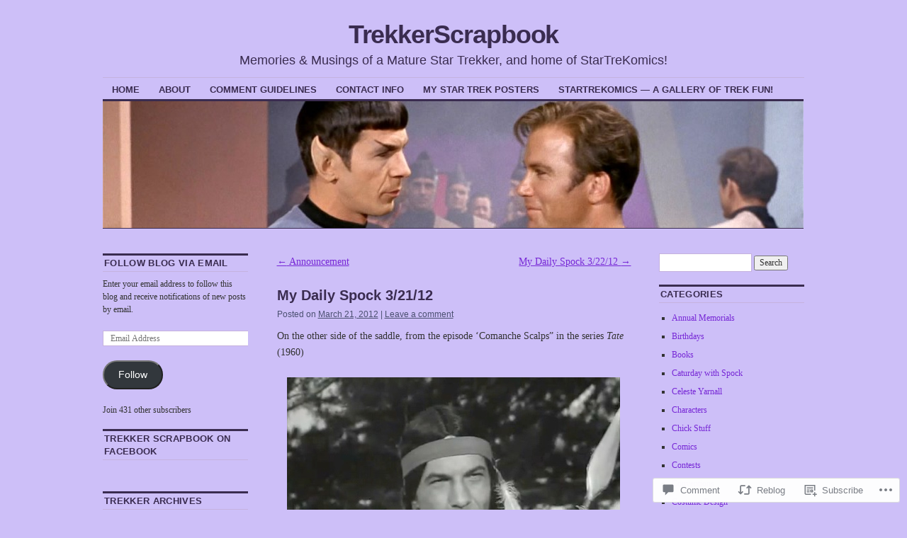

--- FILE ---
content_type: text/html; charset=UTF-8
request_url: https://trekkerscrapbook.com/2012/03/21/my-daily-spock-32112/
body_size: 32326
content:
<!DOCTYPE html>
<!--[if IE 6]>
<html id="ie6" lang="en">
<![endif]-->
<!--[if IE 8]>
<html id="ie8" lang="en">
<![endif]-->
<!--[if (!IE)]><!-->
<html lang="en">
<!--<![endif]-->

<head>
<meta charset="UTF-8" />
<title>My Daily Spock 3/21/12 | TrekkerScrapbook</title>
<link rel="profile" href="http://gmpg.org/xfn/11" />
<link rel="pingback" href="https://trekkerscrapbook.com/xmlrpc.php" />
<meta name='robots' content='max-image-preview:large' />

<!-- Async WordPress.com Remote Login -->
<script id="wpcom_remote_login_js">
var wpcom_remote_login_extra_auth = '';
function wpcom_remote_login_remove_dom_node_id( element_id ) {
	var dom_node = document.getElementById( element_id );
	if ( dom_node ) { dom_node.parentNode.removeChild( dom_node ); }
}
function wpcom_remote_login_remove_dom_node_classes( class_name ) {
	var dom_nodes = document.querySelectorAll( '.' + class_name );
	for ( var i = 0; i < dom_nodes.length; i++ ) {
		dom_nodes[ i ].parentNode.removeChild( dom_nodes[ i ] );
	}
}
function wpcom_remote_login_final_cleanup() {
	wpcom_remote_login_remove_dom_node_classes( "wpcom_remote_login_msg" );
	wpcom_remote_login_remove_dom_node_id( "wpcom_remote_login_key" );
	wpcom_remote_login_remove_dom_node_id( "wpcom_remote_login_validate" );
	wpcom_remote_login_remove_dom_node_id( "wpcom_remote_login_js" );
	wpcom_remote_login_remove_dom_node_id( "wpcom_request_access_iframe" );
	wpcom_remote_login_remove_dom_node_id( "wpcom_request_access_styles" );
}

// Watch for messages back from the remote login
window.addEventListener( "message", function( e ) {
	if ( e.origin === "https://r-login.wordpress.com" ) {
		var data = {};
		try {
			data = JSON.parse( e.data );
		} catch( e ) {
			wpcom_remote_login_final_cleanup();
			return;
		}

		if ( data.msg === 'LOGIN' ) {
			// Clean up the login check iframe
			wpcom_remote_login_remove_dom_node_id( "wpcom_remote_login_key" );

			var id_regex = new RegExp( /^[0-9]+$/ );
			var token_regex = new RegExp( /^.*|.*|.*$/ );
			if (
				token_regex.test( data.token )
				&& id_regex.test( data.wpcomid )
			) {
				// We have everything we need to ask for a login
				var script = document.createElement( "script" );
				script.setAttribute( "id", "wpcom_remote_login_validate" );
				script.src = '/remote-login.php?wpcom_remote_login=validate'
					+ '&wpcomid=' + data.wpcomid
					+ '&token=' + encodeURIComponent( data.token )
					+ '&host=' + window.location.protocol
					+ '//' + window.location.hostname
					+ '&postid=2244'
					+ '&is_singular=1';
				document.body.appendChild( script );
			}

			return;
		}

		// Safari ITP, not logged in, so redirect
		if ( data.msg === 'LOGIN-REDIRECT' ) {
			window.location = 'https://wordpress.com/log-in?redirect_to=' + window.location.href;
			return;
		}

		// Safari ITP, storage access failed, remove the request
		if ( data.msg === 'LOGIN-REMOVE' ) {
			var css_zap = 'html { -webkit-transition: margin-top 1s; transition: margin-top 1s; } /* 9001 */ html { margin-top: 0 !important; } * html body { margin-top: 0 !important; } @media screen and ( max-width: 782px ) { html { margin-top: 0 !important; } * html body { margin-top: 0 !important; } }';
			var style_zap = document.createElement( 'style' );
			style_zap.type = 'text/css';
			style_zap.appendChild( document.createTextNode( css_zap ) );
			document.body.appendChild( style_zap );

			var e = document.getElementById( 'wpcom_request_access_iframe' );
			e.parentNode.removeChild( e );

			document.cookie = 'wordpress_com_login_access=denied; path=/; max-age=31536000';

			return;
		}

		// Safari ITP
		if ( data.msg === 'REQUEST_ACCESS' ) {
			console.log( 'request access: safari' );

			// Check ITP iframe enable/disable knob
			if ( wpcom_remote_login_extra_auth !== 'safari_itp_iframe' ) {
				return;
			}

			// If we are in a "private window" there is no ITP.
			var private_window = false;
			try {
				var opendb = window.openDatabase( null, null, null, null );
			} catch( e ) {
				private_window = true;
			}

			if ( private_window ) {
				console.log( 'private window' );
				return;
			}

			var iframe = document.createElement( 'iframe' );
			iframe.id = 'wpcom_request_access_iframe';
			iframe.setAttribute( 'scrolling', 'no' );
			iframe.setAttribute( 'sandbox', 'allow-storage-access-by-user-activation allow-scripts allow-same-origin allow-top-navigation-by-user-activation' );
			iframe.src = 'https://r-login.wordpress.com/remote-login.php?wpcom_remote_login=request_access&origin=' + encodeURIComponent( data.origin ) + '&wpcomid=' + encodeURIComponent( data.wpcomid );

			var css = 'html { -webkit-transition: margin-top 1s; transition: margin-top 1s; } /* 9001 */ html { margin-top: 46px !important; } * html body { margin-top: 46px !important; } @media screen and ( max-width: 660px ) { html { margin-top: 71px !important; } * html body { margin-top: 71px !important; } #wpcom_request_access_iframe { display: block; height: 71px !important; } } #wpcom_request_access_iframe { border: 0px; height: 46px; position: fixed; top: 0; left: 0; width: 100%; min-width: 100%; z-index: 99999; background: #23282d; } ';

			var style = document.createElement( 'style' );
			style.type = 'text/css';
			style.id = 'wpcom_request_access_styles';
			style.appendChild( document.createTextNode( css ) );
			document.body.appendChild( style );

			document.body.appendChild( iframe );
		}

		if ( data.msg === 'DONE' ) {
			wpcom_remote_login_final_cleanup();
		}
	}
}, false );

// Inject the remote login iframe after the page has had a chance to load
// more critical resources
window.addEventListener( "DOMContentLoaded", function( e ) {
	var iframe = document.createElement( "iframe" );
	iframe.style.display = "none";
	iframe.setAttribute( "scrolling", "no" );
	iframe.setAttribute( "id", "wpcom_remote_login_key" );
	iframe.src = "https://r-login.wordpress.com/remote-login.php"
		+ "?wpcom_remote_login=key"
		+ "&origin=aHR0cHM6Ly90cmVra2Vyc2NyYXBib29rLmNvbQ%3D%3D"
		+ "&wpcomid=24015876"
		+ "&time=" + Math.floor( Date.now() / 1000 );
	document.body.appendChild( iframe );
}, false );
</script>
<link rel='dns-prefetch' href='//s0.wp.com' />
<link rel='dns-prefetch' href='//widgets.wp.com' />
<link rel='dns-prefetch' href='//wordpress.com' />
<link rel="alternate" type="application/rss+xml" title="TrekkerScrapbook &raquo; Feed" href="https://trekkerscrapbook.com/feed/" />
<link rel="alternate" type="application/rss+xml" title="TrekkerScrapbook &raquo; Comments Feed" href="https://trekkerscrapbook.com/comments/feed/" />
<link rel="alternate" type="application/rss+xml" title="TrekkerScrapbook &raquo; My Daily Spock&nbsp;3/21/12 Comments Feed" href="https://trekkerscrapbook.com/2012/03/21/my-daily-spock-32112/feed/" />
	<script type="text/javascript">
		/* <![CDATA[ */
		function addLoadEvent(func) {
			var oldonload = window.onload;
			if (typeof window.onload != 'function') {
				window.onload = func;
			} else {
				window.onload = function () {
					oldonload();
					func();
				}
			}
		}
		/* ]]> */
	</script>
	<link crossorigin='anonymous' rel='stylesheet' id='all-css-0-1' href='/_static/??-eJxtzEkKgDAMQNELWYNjcSGeRdog1Q7BpHh9UQRBXD74fDhImRQFo0DIinxeXGRYUWg222PgHCEkmz0y7OhnQasosXxUGuYC/o/ebfh+b135FMZKd02th77t1hMpiDR+&cssminify=yes' type='text/css' media='all' />
<style id='wp-emoji-styles-inline-css'>

	img.wp-smiley, img.emoji {
		display: inline !important;
		border: none !important;
		box-shadow: none !important;
		height: 1em !important;
		width: 1em !important;
		margin: 0 0.07em !important;
		vertical-align: -0.1em !important;
		background: none !important;
		padding: 0 !important;
	}
/*# sourceURL=wp-emoji-styles-inline-css */
</style>
<link crossorigin='anonymous' rel='stylesheet' id='all-css-2-1' href='/wp-content/plugins/gutenberg-core/v22.2.0/build/styles/block-library/style.css?m=1764855221i&cssminify=yes' type='text/css' media='all' />
<style id='wp-block-library-inline-css'>
.has-text-align-justify {
	text-align:justify;
}
.has-text-align-justify{text-align:justify;}

/*# sourceURL=wp-block-library-inline-css */
</style><style id='global-styles-inline-css'>
:root{--wp--preset--aspect-ratio--square: 1;--wp--preset--aspect-ratio--4-3: 4/3;--wp--preset--aspect-ratio--3-4: 3/4;--wp--preset--aspect-ratio--3-2: 3/2;--wp--preset--aspect-ratio--2-3: 2/3;--wp--preset--aspect-ratio--16-9: 16/9;--wp--preset--aspect-ratio--9-16: 9/16;--wp--preset--color--black: #000000;--wp--preset--color--cyan-bluish-gray: #abb8c3;--wp--preset--color--white: #ffffff;--wp--preset--color--pale-pink: #f78da7;--wp--preset--color--vivid-red: #cf2e2e;--wp--preset--color--luminous-vivid-orange: #ff6900;--wp--preset--color--luminous-vivid-amber: #fcb900;--wp--preset--color--light-green-cyan: #7bdcb5;--wp--preset--color--vivid-green-cyan: #00d084;--wp--preset--color--pale-cyan-blue: #8ed1fc;--wp--preset--color--vivid-cyan-blue: #0693e3;--wp--preset--color--vivid-purple: #9b51e0;--wp--preset--gradient--vivid-cyan-blue-to-vivid-purple: linear-gradient(135deg,rgb(6,147,227) 0%,rgb(155,81,224) 100%);--wp--preset--gradient--light-green-cyan-to-vivid-green-cyan: linear-gradient(135deg,rgb(122,220,180) 0%,rgb(0,208,130) 100%);--wp--preset--gradient--luminous-vivid-amber-to-luminous-vivid-orange: linear-gradient(135deg,rgb(252,185,0) 0%,rgb(255,105,0) 100%);--wp--preset--gradient--luminous-vivid-orange-to-vivid-red: linear-gradient(135deg,rgb(255,105,0) 0%,rgb(207,46,46) 100%);--wp--preset--gradient--very-light-gray-to-cyan-bluish-gray: linear-gradient(135deg,rgb(238,238,238) 0%,rgb(169,184,195) 100%);--wp--preset--gradient--cool-to-warm-spectrum: linear-gradient(135deg,rgb(74,234,220) 0%,rgb(151,120,209) 20%,rgb(207,42,186) 40%,rgb(238,44,130) 60%,rgb(251,105,98) 80%,rgb(254,248,76) 100%);--wp--preset--gradient--blush-light-purple: linear-gradient(135deg,rgb(255,206,236) 0%,rgb(152,150,240) 100%);--wp--preset--gradient--blush-bordeaux: linear-gradient(135deg,rgb(254,205,165) 0%,rgb(254,45,45) 50%,rgb(107,0,62) 100%);--wp--preset--gradient--luminous-dusk: linear-gradient(135deg,rgb(255,203,112) 0%,rgb(199,81,192) 50%,rgb(65,88,208) 100%);--wp--preset--gradient--pale-ocean: linear-gradient(135deg,rgb(255,245,203) 0%,rgb(182,227,212) 50%,rgb(51,167,181) 100%);--wp--preset--gradient--electric-grass: linear-gradient(135deg,rgb(202,248,128) 0%,rgb(113,206,126) 100%);--wp--preset--gradient--midnight: linear-gradient(135deg,rgb(2,3,129) 0%,rgb(40,116,252) 100%);--wp--preset--font-size--small: 13px;--wp--preset--font-size--medium: 20px;--wp--preset--font-size--large: 36px;--wp--preset--font-size--x-large: 42px;--wp--preset--font-family--albert-sans: 'Albert Sans', sans-serif;--wp--preset--font-family--alegreya: Alegreya, serif;--wp--preset--font-family--arvo: Arvo, serif;--wp--preset--font-family--bodoni-moda: 'Bodoni Moda', serif;--wp--preset--font-family--bricolage-grotesque: 'Bricolage Grotesque', sans-serif;--wp--preset--font-family--cabin: Cabin, sans-serif;--wp--preset--font-family--chivo: Chivo, sans-serif;--wp--preset--font-family--commissioner: Commissioner, sans-serif;--wp--preset--font-family--cormorant: Cormorant, serif;--wp--preset--font-family--courier-prime: 'Courier Prime', monospace;--wp--preset--font-family--crimson-pro: 'Crimson Pro', serif;--wp--preset--font-family--dm-mono: 'DM Mono', monospace;--wp--preset--font-family--dm-sans: 'DM Sans', sans-serif;--wp--preset--font-family--dm-serif-display: 'DM Serif Display', serif;--wp--preset--font-family--domine: Domine, serif;--wp--preset--font-family--eb-garamond: 'EB Garamond', serif;--wp--preset--font-family--epilogue: Epilogue, sans-serif;--wp--preset--font-family--fahkwang: Fahkwang, sans-serif;--wp--preset--font-family--figtree: Figtree, sans-serif;--wp--preset--font-family--fira-sans: 'Fira Sans', sans-serif;--wp--preset--font-family--fjalla-one: 'Fjalla One', sans-serif;--wp--preset--font-family--fraunces: Fraunces, serif;--wp--preset--font-family--gabarito: Gabarito, system-ui;--wp--preset--font-family--ibm-plex-mono: 'IBM Plex Mono', monospace;--wp--preset--font-family--ibm-plex-sans: 'IBM Plex Sans', sans-serif;--wp--preset--font-family--ibarra-real-nova: 'Ibarra Real Nova', serif;--wp--preset--font-family--instrument-serif: 'Instrument Serif', serif;--wp--preset--font-family--inter: Inter, sans-serif;--wp--preset--font-family--josefin-sans: 'Josefin Sans', sans-serif;--wp--preset--font-family--jost: Jost, sans-serif;--wp--preset--font-family--libre-baskerville: 'Libre Baskerville', serif;--wp--preset--font-family--libre-franklin: 'Libre Franklin', sans-serif;--wp--preset--font-family--literata: Literata, serif;--wp--preset--font-family--lora: Lora, serif;--wp--preset--font-family--merriweather: Merriweather, serif;--wp--preset--font-family--montserrat: Montserrat, sans-serif;--wp--preset--font-family--newsreader: Newsreader, serif;--wp--preset--font-family--noto-sans-mono: 'Noto Sans Mono', sans-serif;--wp--preset--font-family--nunito: Nunito, sans-serif;--wp--preset--font-family--open-sans: 'Open Sans', sans-serif;--wp--preset--font-family--overpass: Overpass, sans-serif;--wp--preset--font-family--pt-serif: 'PT Serif', serif;--wp--preset--font-family--petrona: Petrona, serif;--wp--preset--font-family--piazzolla: Piazzolla, serif;--wp--preset--font-family--playfair-display: 'Playfair Display', serif;--wp--preset--font-family--plus-jakarta-sans: 'Plus Jakarta Sans', sans-serif;--wp--preset--font-family--poppins: Poppins, sans-serif;--wp--preset--font-family--raleway: Raleway, sans-serif;--wp--preset--font-family--roboto: Roboto, sans-serif;--wp--preset--font-family--roboto-slab: 'Roboto Slab', serif;--wp--preset--font-family--rubik: Rubik, sans-serif;--wp--preset--font-family--rufina: Rufina, serif;--wp--preset--font-family--sora: Sora, sans-serif;--wp--preset--font-family--source-sans-3: 'Source Sans 3', sans-serif;--wp--preset--font-family--source-serif-4: 'Source Serif 4', serif;--wp--preset--font-family--space-mono: 'Space Mono', monospace;--wp--preset--font-family--syne: Syne, sans-serif;--wp--preset--font-family--texturina: Texturina, serif;--wp--preset--font-family--urbanist: Urbanist, sans-serif;--wp--preset--font-family--work-sans: 'Work Sans', sans-serif;--wp--preset--spacing--20: 0.44rem;--wp--preset--spacing--30: 0.67rem;--wp--preset--spacing--40: 1rem;--wp--preset--spacing--50: 1.5rem;--wp--preset--spacing--60: 2.25rem;--wp--preset--spacing--70: 3.38rem;--wp--preset--spacing--80: 5.06rem;--wp--preset--shadow--natural: 6px 6px 9px rgba(0, 0, 0, 0.2);--wp--preset--shadow--deep: 12px 12px 50px rgba(0, 0, 0, 0.4);--wp--preset--shadow--sharp: 6px 6px 0px rgba(0, 0, 0, 0.2);--wp--preset--shadow--outlined: 6px 6px 0px -3px rgb(255, 255, 255), 6px 6px rgb(0, 0, 0);--wp--preset--shadow--crisp: 6px 6px 0px rgb(0, 0, 0);}:where(.is-layout-flex){gap: 0.5em;}:where(.is-layout-grid){gap: 0.5em;}body .is-layout-flex{display: flex;}.is-layout-flex{flex-wrap: wrap;align-items: center;}.is-layout-flex > :is(*, div){margin: 0;}body .is-layout-grid{display: grid;}.is-layout-grid > :is(*, div){margin: 0;}:where(.wp-block-columns.is-layout-flex){gap: 2em;}:where(.wp-block-columns.is-layout-grid){gap: 2em;}:where(.wp-block-post-template.is-layout-flex){gap: 1.25em;}:where(.wp-block-post-template.is-layout-grid){gap: 1.25em;}.has-black-color{color: var(--wp--preset--color--black) !important;}.has-cyan-bluish-gray-color{color: var(--wp--preset--color--cyan-bluish-gray) !important;}.has-white-color{color: var(--wp--preset--color--white) !important;}.has-pale-pink-color{color: var(--wp--preset--color--pale-pink) !important;}.has-vivid-red-color{color: var(--wp--preset--color--vivid-red) !important;}.has-luminous-vivid-orange-color{color: var(--wp--preset--color--luminous-vivid-orange) !important;}.has-luminous-vivid-amber-color{color: var(--wp--preset--color--luminous-vivid-amber) !important;}.has-light-green-cyan-color{color: var(--wp--preset--color--light-green-cyan) !important;}.has-vivid-green-cyan-color{color: var(--wp--preset--color--vivid-green-cyan) !important;}.has-pale-cyan-blue-color{color: var(--wp--preset--color--pale-cyan-blue) !important;}.has-vivid-cyan-blue-color{color: var(--wp--preset--color--vivid-cyan-blue) !important;}.has-vivid-purple-color{color: var(--wp--preset--color--vivid-purple) !important;}.has-black-background-color{background-color: var(--wp--preset--color--black) !important;}.has-cyan-bluish-gray-background-color{background-color: var(--wp--preset--color--cyan-bluish-gray) !important;}.has-white-background-color{background-color: var(--wp--preset--color--white) !important;}.has-pale-pink-background-color{background-color: var(--wp--preset--color--pale-pink) !important;}.has-vivid-red-background-color{background-color: var(--wp--preset--color--vivid-red) !important;}.has-luminous-vivid-orange-background-color{background-color: var(--wp--preset--color--luminous-vivid-orange) !important;}.has-luminous-vivid-amber-background-color{background-color: var(--wp--preset--color--luminous-vivid-amber) !important;}.has-light-green-cyan-background-color{background-color: var(--wp--preset--color--light-green-cyan) !important;}.has-vivid-green-cyan-background-color{background-color: var(--wp--preset--color--vivid-green-cyan) !important;}.has-pale-cyan-blue-background-color{background-color: var(--wp--preset--color--pale-cyan-blue) !important;}.has-vivid-cyan-blue-background-color{background-color: var(--wp--preset--color--vivid-cyan-blue) !important;}.has-vivid-purple-background-color{background-color: var(--wp--preset--color--vivid-purple) !important;}.has-black-border-color{border-color: var(--wp--preset--color--black) !important;}.has-cyan-bluish-gray-border-color{border-color: var(--wp--preset--color--cyan-bluish-gray) !important;}.has-white-border-color{border-color: var(--wp--preset--color--white) !important;}.has-pale-pink-border-color{border-color: var(--wp--preset--color--pale-pink) !important;}.has-vivid-red-border-color{border-color: var(--wp--preset--color--vivid-red) !important;}.has-luminous-vivid-orange-border-color{border-color: var(--wp--preset--color--luminous-vivid-orange) !important;}.has-luminous-vivid-amber-border-color{border-color: var(--wp--preset--color--luminous-vivid-amber) !important;}.has-light-green-cyan-border-color{border-color: var(--wp--preset--color--light-green-cyan) !important;}.has-vivid-green-cyan-border-color{border-color: var(--wp--preset--color--vivid-green-cyan) !important;}.has-pale-cyan-blue-border-color{border-color: var(--wp--preset--color--pale-cyan-blue) !important;}.has-vivid-cyan-blue-border-color{border-color: var(--wp--preset--color--vivid-cyan-blue) !important;}.has-vivid-purple-border-color{border-color: var(--wp--preset--color--vivid-purple) !important;}.has-vivid-cyan-blue-to-vivid-purple-gradient-background{background: var(--wp--preset--gradient--vivid-cyan-blue-to-vivid-purple) !important;}.has-light-green-cyan-to-vivid-green-cyan-gradient-background{background: var(--wp--preset--gradient--light-green-cyan-to-vivid-green-cyan) !important;}.has-luminous-vivid-amber-to-luminous-vivid-orange-gradient-background{background: var(--wp--preset--gradient--luminous-vivid-amber-to-luminous-vivid-orange) !important;}.has-luminous-vivid-orange-to-vivid-red-gradient-background{background: var(--wp--preset--gradient--luminous-vivid-orange-to-vivid-red) !important;}.has-very-light-gray-to-cyan-bluish-gray-gradient-background{background: var(--wp--preset--gradient--very-light-gray-to-cyan-bluish-gray) !important;}.has-cool-to-warm-spectrum-gradient-background{background: var(--wp--preset--gradient--cool-to-warm-spectrum) !important;}.has-blush-light-purple-gradient-background{background: var(--wp--preset--gradient--blush-light-purple) !important;}.has-blush-bordeaux-gradient-background{background: var(--wp--preset--gradient--blush-bordeaux) !important;}.has-luminous-dusk-gradient-background{background: var(--wp--preset--gradient--luminous-dusk) !important;}.has-pale-ocean-gradient-background{background: var(--wp--preset--gradient--pale-ocean) !important;}.has-electric-grass-gradient-background{background: var(--wp--preset--gradient--electric-grass) !important;}.has-midnight-gradient-background{background: var(--wp--preset--gradient--midnight) !important;}.has-small-font-size{font-size: var(--wp--preset--font-size--small) !important;}.has-medium-font-size{font-size: var(--wp--preset--font-size--medium) !important;}.has-large-font-size{font-size: var(--wp--preset--font-size--large) !important;}.has-x-large-font-size{font-size: var(--wp--preset--font-size--x-large) !important;}.has-albert-sans-font-family{font-family: var(--wp--preset--font-family--albert-sans) !important;}.has-alegreya-font-family{font-family: var(--wp--preset--font-family--alegreya) !important;}.has-arvo-font-family{font-family: var(--wp--preset--font-family--arvo) !important;}.has-bodoni-moda-font-family{font-family: var(--wp--preset--font-family--bodoni-moda) !important;}.has-bricolage-grotesque-font-family{font-family: var(--wp--preset--font-family--bricolage-grotesque) !important;}.has-cabin-font-family{font-family: var(--wp--preset--font-family--cabin) !important;}.has-chivo-font-family{font-family: var(--wp--preset--font-family--chivo) !important;}.has-commissioner-font-family{font-family: var(--wp--preset--font-family--commissioner) !important;}.has-cormorant-font-family{font-family: var(--wp--preset--font-family--cormorant) !important;}.has-courier-prime-font-family{font-family: var(--wp--preset--font-family--courier-prime) !important;}.has-crimson-pro-font-family{font-family: var(--wp--preset--font-family--crimson-pro) !important;}.has-dm-mono-font-family{font-family: var(--wp--preset--font-family--dm-mono) !important;}.has-dm-sans-font-family{font-family: var(--wp--preset--font-family--dm-sans) !important;}.has-dm-serif-display-font-family{font-family: var(--wp--preset--font-family--dm-serif-display) !important;}.has-domine-font-family{font-family: var(--wp--preset--font-family--domine) !important;}.has-eb-garamond-font-family{font-family: var(--wp--preset--font-family--eb-garamond) !important;}.has-epilogue-font-family{font-family: var(--wp--preset--font-family--epilogue) !important;}.has-fahkwang-font-family{font-family: var(--wp--preset--font-family--fahkwang) !important;}.has-figtree-font-family{font-family: var(--wp--preset--font-family--figtree) !important;}.has-fira-sans-font-family{font-family: var(--wp--preset--font-family--fira-sans) !important;}.has-fjalla-one-font-family{font-family: var(--wp--preset--font-family--fjalla-one) !important;}.has-fraunces-font-family{font-family: var(--wp--preset--font-family--fraunces) !important;}.has-gabarito-font-family{font-family: var(--wp--preset--font-family--gabarito) !important;}.has-ibm-plex-mono-font-family{font-family: var(--wp--preset--font-family--ibm-plex-mono) !important;}.has-ibm-plex-sans-font-family{font-family: var(--wp--preset--font-family--ibm-plex-sans) !important;}.has-ibarra-real-nova-font-family{font-family: var(--wp--preset--font-family--ibarra-real-nova) !important;}.has-instrument-serif-font-family{font-family: var(--wp--preset--font-family--instrument-serif) !important;}.has-inter-font-family{font-family: var(--wp--preset--font-family--inter) !important;}.has-josefin-sans-font-family{font-family: var(--wp--preset--font-family--josefin-sans) !important;}.has-jost-font-family{font-family: var(--wp--preset--font-family--jost) !important;}.has-libre-baskerville-font-family{font-family: var(--wp--preset--font-family--libre-baskerville) !important;}.has-libre-franklin-font-family{font-family: var(--wp--preset--font-family--libre-franklin) !important;}.has-literata-font-family{font-family: var(--wp--preset--font-family--literata) !important;}.has-lora-font-family{font-family: var(--wp--preset--font-family--lora) !important;}.has-merriweather-font-family{font-family: var(--wp--preset--font-family--merriweather) !important;}.has-montserrat-font-family{font-family: var(--wp--preset--font-family--montserrat) !important;}.has-newsreader-font-family{font-family: var(--wp--preset--font-family--newsreader) !important;}.has-noto-sans-mono-font-family{font-family: var(--wp--preset--font-family--noto-sans-mono) !important;}.has-nunito-font-family{font-family: var(--wp--preset--font-family--nunito) !important;}.has-open-sans-font-family{font-family: var(--wp--preset--font-family--open-sans) !important;}.has-overpass-font-family{font-family: var(--wp--preset--font-family--overpass) !important;}.has-pt-serif-font-family{font-family: var(--wp--preset--font-family--pt-serif) !important;}.has-petrona-font-family{font-family: var(--wp--preset--font-family--petrona) !important;}.has-piazzolla-font-family{font-family: var(--wp--preset--font-family--piazzolla) !important;}.has-playfair-display-font-family{font-family: var(--wp--preset--font-family--playfair-display) !important;}.has-plus-jakarta-sans-font-family{font-family: var(--wp--preset--font-family--plus-jakarta-sans) !important;}.has-poppins-font-family{font-family: var(--wp--preset--font-family--poppins) !important;}.has-raleway-font-family{font-family: var(--wp--preset--font-family--raleway) !important;}.has-roboto-font-family{font-family: var(--wp--preset--font-family--roboto) !important;}.has-roboto-slab-font-family{font-family: var(--wp--preset--font-family--roboto-slab) !important;}.has-rubik-font-family{font-family: var(--wp--preset--font-family--rubik) !important;}.has-rufina-font-family{font-family: var(--wp--preset--font-family--rufina) !important;}.has-sora-font-family{font-family: var(--wp--preset--font-family--sora) !important;}.has-source-sans-3-font-family{font-family: var(--wp--preset--font-family--source-sans-3) !important;}.has-source-serif-4-font-family{font-family: var(--wp--preset--font-family--source-serif-4) !important;}.has-space-mono-font-family{font-family: var(--wp--preset--font-family--space-mono) !important;}.has-syne-font-family{font-family: var(--wp--preset--font-family--syne) !important;}.has-texturina-font-family{font-family: var(--wp--preset--font-family--texturina) !important;}.has-urbanist-font-family{font-family: var(--wp--preset--font-family--urbanist) !important;}.has-work-sans-font-family{font-family: var(--wp--preset--font-family--work-sans) !important;}
/*# sourceURL=global-styles-inline-css */
</style>

<style id='classic-theme-styles-inline-css'>
/*! This file is auto-generated */
.wp-block-button__link{color:#fff;background-color:#32373c;border-radius:9999px;box-shadow:none;text-decoration:none;padding:calc(.667em + 2px) calc(1.333em + 2px);font-size:1.125em}.wp-block-file__button{background:#32373c;color:#fff;text-decoration:none}
/*# sourceURL=/wp-includes/css/classic-themes.min.css */
</style>
<link crossorigin='anonymous' rel='stylesheet' id='all-css-4-1' href='/_static/??-eJx9jksOwjAMRC9EcCsEFQvEUVA+FqTUSRQ77fVxVbEBxMaSZ+bZA0sxPifBJEDNlKndY2LwuaLqVKyAJghDtDghaWzvmXfwG1uKMsa5UpHZ6KTYyMhDQf7HjSjF+qdRaTuxGcAtvb3bjCnkCrZJJisS/RcFXD24FqcAM1ann1VcK/Pnvna50qUfTl3XH8+HYXwBNR1jhQ==&cssminify=yes' type='text/css' media='all' />
<link rel='stylesheet' id='verbum-gutenberg-css-css' href='https://widgets.wp.com/verbum-block-editor/block-editor.css?ver=1738686361' media='all' />
<link crossorigin='anonymous' rel='stylesheet' id='all-css-6-1' href='/_static/??-eJyNj9EKwjAMRX/IWuZk4oP4LbZUF02b0qQb/r0ZgzEUZG/JTe5Jrh2z8ZQkJLGxmoz1AYmtpxhVMgivoB1/KXtVdhZsIgF181LMgxVT+hCVkKtTQrkhpGBZ3hg2bXpCKpNW8kYHJD/zzZj15R/PKiNXx75AFpgS3AmRxn/7PQ2hGFedQ726hLjGS3M6Nt25bQ/d8wMFWX4y&cssminify=yes' type='text/css' media='all' />
<style id='jetpack_facebook_likebox-inline-css'>
.widget_facebook_likebox {
	overflow: hidden;
}

/*# sourceURL=/wp-content/mu-plugins/jetpack-plugin/sun/modules/widgets/facebook-likebox/style.css */
</style>
<link crossorigin='anonymous' rel='stylesheet' id='all-css-8-1' href='/_static/??-eJzTLy/QTc7PK0nNK9HPLdUtyClNz8wr1i9KTcrJTwcy0/WTi5G5ekCujj52Temp+bo5+cmJJZn5eSgc3bScxMwikFb7XFtDE1NLExMLc0OTLACohS2q&cssminify=yes' type='text/css' media='all' />
<style id='jetpack-global-styles-frontend-style-inline-css'>
:root { --font-headings: unset; --font-base: unset; --font-headings-default: -apple-system,BlinkMacSystemFont,"Segoe UI",Roboto,Oxygen-Sans,Ubuntu,Cantarell,"Helvetica Neue",sans-serif; --font-base-default: -apple-system,BlinkMacSystemFont,"Segoe UI",Roboto,Oxygen-Sans,Ubuntu,Cantarell,"Helvetica Neue",sans-serif;}
/*# sourceURL=jetpack-global-styles-frontend-style-inline-css */
</style>
<link crossorigin='anonymous' rel='stylesheet' id='all-css-10-1' href='/_static/??-eJyNjtEKwjAMRX/IGNTN4YP4KdK1tctMm7G0DP/eKXtRQfZ2D+SeG5wGsJKyTxljgYFLoKTY+zwYe18YtSSM4gp7Re3M6J1x7vGOlMLWqm5wtehKyaKKJcPAEkQ/4EeWOx/n2a7CwNIa/rc2kQs+K84nS4YwkgOTHDBpXtNt5zcUCG7CLNMXvgSXeN419WHfnI5V3T8BhmF3dg==&cssminify=yes' type='text/css' media='all' />
<script type="text/javascript" id="jetpack_related-posts-js-extra">
/* <![CDATA[ */
var related_posts_js_options = {"post_heading":"h4"};
//# sourceURL=jetpack_related-posts-js-extra
/* ]]> */
</script>
<script type="text/javascript" id="wpcom-actionbar-placeholder-js-extra">
/* <![CDATA[ */
var actionbardata = {"siteID":"24015876","postID":"2244","siteURL":"https://trekkerscrapbook.com","xhrURL":"https://trekkerscrapbook.com/wp-admin/admin-ajax.php","nonce":"a1fa0fa1af","isLoggedIn":"","statusMessage":"","subsEmailDefault":"instantly","proxyScriptUrl":"https://s0.wp.com/wp-content/js/wpcom-proxy-request.js?m=1513050504i&amp;ver=20211021","shortlink":"https://wp.me/p1CLCQ-Ac","i18n":{"followedText":"New posts from this site will now appear in your \u003Ca href=\"https://wordpress.com/reader\"\u003EReader\u003C/a\u003E","foldBar":"Collapse this bar","unfoldBar":"Expand this bar","shortLinkCopied":"Shortlink copied to clipboard."}};
//# sourceURL=wpcom-actionbar-placeholder-js-extra
/* ]]> */
</script>
<script type="text/javascript" id="jetpack-mu-wpcom-settings-js-before">
/* <![CDATA[ */
var JETPACK_MU_WPCOM_SETTINGS = {"assetsUrl":"https://s0.wp.com/wp-content/mu-plugins/jetpack-mu-wpcom-plugin/sun/jetpack_vendor/automattic/jetpack-mu-wpcom/src/build/"};
//# sourceURL=jetpack-mu-wpcom-settings-js-before
/* ]]> */
</script>
<script crossorigin='anonymous' type='text/javascript'  src='/_static/??-eJx9jUkOwjAMRS9EarKo2g3iKKgZqBwyWLHTwu0pEkiFBbv/9CdYSdmSxWeB1BTFNmNmCF5osrc3A7cMF8wWTMPooPo4iXeKCgt/U5cwd4EPsNsNWyaKolruj19v98nNsK1IgmWja4mxrH/iK7rZb/fhI5VpidSC/tU6p5Me+v6o9TCO4Qltq1Wx'></script>
<script type="text/javascript" id="rlt-proxy-js-after">
/* <![CDATA[ */
	rltInitialize( {"token":null,"iframeOrigins":["https:\/\/widgets.wp.com"]} );
//# sourceURL=rlt-proxy-js-after
/* ]]> */
</script>
<link rel="EditURI" type="application/rsd+xml" title="RSD" href="https://trekkerscrapbook.wordpress.com/xmlrpc.php?rsd" />
<meta name="generator" content="WordPress.com" />
<link rel="canonical" href="https://trekkerscrapbook.com/2012/03/21/my-daily-spock-32112/" />
<link rel='shortlink' href='https://wp.me/p1CLCQ-Ac' />
<link rel="alternate" type="application/json+oembed" href="https://public-api.wordpress.com/oembed/?format=json&amp;url=https%3A%2F%2Ftrekkerscrapbook.com%2F2012%2F03%2F21%2Fmy-daily-spock-32112%2F&amp;for=wpcom-auto-discovery" /><link rel="alternate" type="application/xml+oembed" href="https://public-api.wordpress.com/oembed/?format=xml&amp;url=https%3A%2F%2Ftrekkerscrapbook.com%2F2012%2F03%2F21%2Fmy-daily-spock-32112%2F&amp;for=wpcom-auto-discovery" />
<!-- Jetpack Open Graph Tags -->
<meta property="og:type" content="article" />
<meta property="og:title" content="My Daily Spock 3/21/12" />
<meta property="og:url" content="https://trekkerscrapbook.com/2012/03/21/my-daily-spock-32112/" />
<meta property="og:description" content="On the other side of the saddle, from the episode &#8216;Comanche Scalps&#8221; in the series Tate (1960) He looks too friendly to be blood-thirsty, doesn&#8217;t he?" />
<meta property="article:published_time" content="2012-03-21T11:00:49+00:00" />
<meta property="article:modified_time" content="2012-03-19T11:56:19+00:00" />
<meta property="og:site_name" content="TrekkerScrapbook" />
<meta property="og:image" content="https://trekkerscrapbook.com/wp-content/uploads/2012/03/nimoycomanche-thumb-470x358-48580.jpg" />
<meta property="og:image:secure_url" content="https://trekkerscrapbook.com/wp-content/uploads/2012/03/nimoycomanche-thumb-470x358-48580.jpg" />
<meta property="og:image:width" content="470" />
<meta property="og:image:height" content="358" />
<meta property="og:image:alt" content="" />
<meta property="og:locale" content="en_US" />
<meta property="article:publisher" content="https://www.facebook.com/WordPresscom" />
<meta name="twitter:creator" content="@TrekkerScrapboo" />
<meta name="twitter:site" content="@TrekkerScrapboo" />
<meta name="twitter:text:title" content="My Daily Spock&nbsp;3/21/12" />
<meta name="twitter:image" content="https://trekkerscrapbook.com/wp-content/uploads/2012/03/nimoycomanche-thumb-470x358-48580.jpg?w=640" />
<meta name="twitter:card" content="summary_large_image" />

<!-- End Jetpack Open Graph Tags -->
<link rel="shortcut icon" type="image/x-icon" href="https://secure.gravatar.com/blavatar/9c6bc74b1456e415797a943907cf1322ea16e3f219866cad7aa6a7596aba3547?s=32" sizes="16x16" />
<link rel="icon" type="image/x-icon" href="https://secure.gravatar.com/blavatar/9c6bc74b1456e415797a943907cf1322ea16e3f219866cad7aa6a7596aba3547?s=32" sizes="16x16" />
<link rel="apple-touch-icon" href="https://secure.gravatar.com/blavatar/9c6bc74b1456e415797a943907cf1322ea16e3f219866cad7aa6a7596aba3547?s=114" />
<link rel='openid.server' href='https://trekkerscrapbook.com/?openidserver=1' />
<link rel='openid.delegate' href='https://trekkerscrapbook.com/' />
<link rel="search" type="application/opensearchdescription+xml" href="https://trekkerscrapbook.com/osd.xml" title="TrekkerScrapbook" />
<link rel="search" type="application/opensearchdescription+xml" href="https://s1.wp.com/opensearch.xml" title="WordPress.com" />
<meta name="theme-color" content="#cdbff8" />
<style type="text/css">.recentcomments a{display:inline !important;padding:0 !important;margin:0 !important;}</style>		<style type="text/css">
			.recentcomments a {
				display: inline !important;
				padding: 0 !important;
				margin: 0 !important;
			}

			table.recentcommentsavatartop img.avatar, table.recentcommentsavatarend img.avatar {
				border: 0px;
				margin: 0;
			}

			table.recentcommentsavatartop a, table.recentcommentsavatarend a {
				border: 0px !important;
				background-color: transparent !important;
			}

			td.recentcommentsavatarend, td.recentcommentsavatartop {
				padding: 0px 0px 1px 0px;
				margin: 0px;
			}

			td.recentcommentstextend {
				border: none !important;
				padding: 0px 0px 2px 10px;
			}

			.rtl td.recentcommentstextend {
				padding: 0px 10px 2px 0px;
			}

			td.recentcommentstexttop {
				border: none;
				padding: 0px 0px 0px 10px;
			}

			.rtl td.recentcommentstexttop {
				padding: 0px 10px 0px 0px;
			}
		</style>
		<meta name="description" content="On the other side of the saddle, from the episode &#039;Comanche Scalps&quot; in the series Tate (1960) He looks too friendly to be blood-thirsty, doesn&#039;t he?" />
<style type="text/css" id="custom-background-css">
body.custom-background { background-color: #cdbff8; }
</style>
				<link rel="stylesheet" id="custom-css-css" type="text/css" href="https://s0.wp.com/?custom-css=1&#038;csblog=1CLCQ&#038;cscache=6&#038;csrev=4" />
			<link crossorigin='anonymous' rel='stylesheet' id='all-css-0-3' href='/_static/??-eJyVjssKwkAMRX/INowP1IX4KdKmg6SdScJkQn+/FR/gTpfncjhcmLVB4Rq5QvZGk9+JDcZYtcPpxWDOcCNG6JPgZGAzaSwtmm3g50CWwVM0wK6IW0wf5z382XseckrDir1hIa0kq/tFbSZ+hK/5Eo6H3fkU9mE7Lr2lXSA=&cssminify=yes' type='text/css' media='all' />
</head>

<body class="wp-singular post-template-default single single-post postid-2244 single-format-standard custom-background wp-theme-pubcoraline customizer-styles-applied three-column sidebar-content-sidebar color-purple jetpack-reblog-enabled">
<div id="container" class="hfeed contain">
	<div id="header">
		<div id="masthead" role="banner">
						<div id="site-title">
				<span>
					<a href="https://trekkerscrapbook.com/" title="TrekkerScrapbook" rel="home">TrekkerScrapbook</a>
				</span>
			</div>
			<div id="site-description">Memories &amp; Musings of a Mature Star Trekker, and home of StarTreKomics!</div>
		</div><!-- #masthead -->

		<div id="access" role="navigation">
		  			<div class="skip-link screen-reader-text"><a href="#content" title="Skip to content">Skip to content</a></div>
						<div class="menu"><ul>
<li ><a href="https://trekkerscrapbook.com/">Home</a></li><li class="page_item page-item-2"><a href="https://trekkerscrapbook.com/about/">About</a></li>
<li class="page_item page-item-9517"><a href="https://trekkerscrapbook.com/comment-guidelines/">Comment Guidelines</a></li>
<li class="page_item page-item-6587"><a href="https://trekkerscrapbook.com/contact/">Contact Info</a></li>
<li class="page_item page-item-8706"><a href="https://trekkerscrapbook.com/my-star-trek-posters/">My Star Trek&nbsp;Posters</a></li>
<li class="page_item page-item-88"><a href="https://trekkerscrapbook.com/startrekomics/">StarTreKomics &#8212; A Gallery of Trek&nbsp;Fun!</a></li>
</ul></div>
		</div><!-- #access -->

		<div id="branding">
						<a href="https://trekkerscrapbook.com/">
									<img src="https://trekkerscrapbook.com/wp-content/uploads/2013/03/cropped-atasteofarmageddonhd878.jpg" width="989" height="179" alt="" />
							</a>
					</div><!-- #branding -->
	</div><!-- #header -->

	<div id="content-box">

<div id="content-container">
	<div id="content" role="main">

	
		<div id="nav-above" class="navigation">
			<div class="nav-previous"><a href="https://trekkerscrapbook.com/2012/03/20/announcement/" rel="prev"><span class="meta-nav">&larr;</span> Announcement</a></div>
			<div class="nav-next"><a href="https://trekkerscrapbook.com/2012/03/22/my-daily-spock-32212/" rel="next">My Daily Spock&nbsp;3/22/12 <span class="meta-nav">&rarr;</span></a></div>
		</div><!-- #nav-above -->

		<div id="post-2244" class="post-2244 post type-post status-publish format-standard hentry category-my-daily-spock tag-comanche-scalps tag-leonard-nimoy tag-tate tag-westerns">

			
			<h1 class="entry-title">My Daily Spock&nbsp;3/21/12</h1>
							<div class="entry-meta">
					<span class="meta-prep meta-prep-author">Posted on</span> <a href="https://trekkerscrapbook.com/2012/03/21/my-daily-spock-32112/" title="7:00 am" rel="bookmark"><span class="entry-date">March 21, 2012</span></a> <span class="comments-link"><span class="meta-sep">|</span> <a href="https://trekkerscrapbook.com/2012/03/21/my-daily-spock-32112/#respond">Leave a comment</a></span>
									</div><!-- .entry-meta -->
			
			<div class="entry-content">
				<p>On the other side of the saddle, from the episode &#8216;Comanche Scalps&#8221; in the series <em>Tate</em> (1960)</p>
<p><a href="https://trekkerscrapbook.com/wp-content/uploads/2012/03/nimoycomanche-thumb-470x358-48580.jpg"><img data-attachment-id="2250" data-permalink="https://trekkerscrapbook.com/2012/03/21/my-daily-spock-32112/nimoycomanche-thumb-470x358-48580/" data-orig-file="https://trekkerscrapbook.com/wp-content/uploads/2012/03/nimoycomanche-thumb-470x358-48580.jpg" data-orig-size="470,358" data-comments-opened="1" data-image-meta="{&quot;aperture&quot;:&quot;0&quot;,&quot;credit&quot;:&quot;&quot;,&quot;camera&quot;:&quot;&quot;,&quot;caption&quot;:&quot;&quot;,&quot;created_timestamp&quot;:&quot;0&quot;,&quot;copyright&quot;:&quot;&quot;,&quot;focal_length&quot;:&quot;0&quot;,&quot;iso&quot;:&quot;0&quot;,&quot;shutter_speed&quot;:&quot;0&quot;,&quot;title&quot;:&quot;&quot;}" data-image-title="NimoyComanche-thumb-470&amp;#215;358-48580" data-image-description="" data-image-caption="" data-medium-file="https://trekkerscrapbook.com/wp-content/uploads/2012/03/nimoycomanche-thumb-470x358-48580.jpg?w=300" data-large-file="https://trekkerscrapbook.com/wp-content/uploads/2012/03/nimoycomanche-thumb-470x358-48580.jpg?w=470" class="aligncenter size-full wp-image-2250" title="NimoyComanche-thumb-470x358-48580" src="https://trekkerscrapbook.com/wp-content/uploads/2012/03/nimoycomanche-thumb-470x358-48580.jpg?w=500" alt=""   srcset="https://trekkerscrapbook.com/wp-content/uploads/2012/03/nimoycomanche-thumb-470x358-48580.jpg 470w, https://trekkerscrapbook.com/wp-content/uploads/2012/03/nimoycomanche-thumb-470x358-48580.jpg?w=150&amp;h=114 150w, https://trekkerscrapbook.com/wp-content/uploads/2012/03/nimoycomanche-thumb-470x358-48580.jpg?w=300&amp;h=229 300w" sizes="(max-width: 470px) 100vw, 470px" /></a></p>
<p>He looks too friendly to be blood-thirsty, doesn&#8217;t he?</p>
<div id="jp-post-flair" class="sharedaddy sd-like-enabled sd-sharing-enabled"><div class="sharedaddy sd-sharing-enabled"><div class="robots-nocontent sd-block sd-social sd-social-official sd-sharing"><h3 class="sd-title">Share this:</h3><div class="sd-content"><ul><li class="share-twitter"><a href="https://twitter.com/share" class="twitter-share-button" data-url="https://trekkerscrapbook.com/2012/03/21/my-daily-spock-32112/" data-text="My Daily Spock 3/21/12" data-via="TrekkerScrapboo" data-related="wordpressdotcom">Tweet</a></li><li class="share-facebook"><div class="fb-share-button" data-href="https://trekkerscrapbook.com/2012/03/21/my-daily-spock-32112/" data-layout="button_count"></div></li><li class="share-email"><a rel="nofollow noopener noreferrer"
				data-shared="sharing-email-2244"
				class="share-email sd-button"
				href="mailto:?subject=%5BShared%20Post%5D%20My%20Daily%20Spock%203%2F21%2F12&#038;body=https%3A%2F%2Ftrekkerscrapbook.com%2F2012%2F03%2F21%2Fmy-daily-spock-32112%2F&#038;share=email"
				target="_blank"
				aria-labelledby="sharing-email-2244"
				data-email-share-error-title="Do you have email set up?" data-email-share-error-text="If you&#039;re having problems sharing via email, you might not have email set up for your browser. You may need to create a new email yourself." data-email-share-nonce="49cac0dbf3" data-email-share-track-url="https://trekkerscrapbook.com/2012/03/21/my-daily-spock-32112/?share=email">
				<span id="sharing-email-2244" hidden>Click to email a link to a friend (Opens in new window)</span>
				<span>Email</span>
			</a></li><li class="share-print"><a rel="nofollow noopener noreferrer"
				data-shared="sharing-print-2244"
				class="share-print sd-button"
				href="https://trekkerscrapbook.com/2012/03/21/my-daily-spock-32112/#print?share=print"
				target="_blank"
				aria-labelledby="sharing-print-2244"
				>
				<span id="sharing-print-2244" hidden>Click to print (Opens in new window)</span>
				<span>Print</span>
			</a></li><li class="share-reddit"><a rel="nofollow noopener noreferrer"
				data-shared="sharing-reddit-2244"
				class="share-reddit sd-button"
				href="https://trekkerscrapbook.com/2012/03/21/my-daily-spock-32112/?share=reddit"
				target="_blank"
				aria-labelledby="sharing-reddit-2244"
				>
				<span id="sharing-reddit-2244" hidden>Click to share on Reddit (Opens in new window)</span>
				<span>Reddit</span>
			</a></li><li class="share-tumblr"><a class="tumblr-share-button" target="_blank" href="https://www.tumblr.com/share" data-title="My Daily Spock 3/21/12" data-content="https://trekkerscrapbook.com/2012/03/21/my-daily-spock-32112/" title="Share on Tumblr">Share on Tumblr</a></li><li class="share-pinterest"><div class="pinterest_button"><a href="https://www.pinterest.com/pin/create/button/?url=https%3A%2F%2Ftrekkerscrapbook.com%2F2012%2F03%2F21%2Fmy-daily-spock-32112%2F&#038;media=https%3A%2F%2Ftrekkerscrapbook.files.wordpress.com%2F2012%2F03%2Fnimoycomanche-thumb-470x358-48580.jpg&#038;description=My%20Daily%20Spock%203%2F21%2F12" data-pin-do="buttonPin" data-pin-config="beside"><img src="//assets.pinterest.com/images/pidgets/pinit_fg_en_rect_gray_20.png" /></a></div></li><li class="share-end"></li></ul></div></div></div><div class='sharedaddy sd-block sd-like jetpack-likes-widget-wrapper jetpack-likes-widget-unloaded' id='like-post-wrapper-24015876-2244-6962edef6d4f7' data-src='//widgets.wp.com/likes/index.html?ver=20260111#blog_id=24015876&amp;post_id=2244&amp;origin=trekkerscrapbook.wordpress.com&amp;obj_id=24015876-2244-6962edef6d4f7&amp;domain=trekkerscrapbook.com' data-name='like-post-frame-24015876-2244-6962edef6d4f7' data-title='Like or Reblog'><div class='likes-widget-placeholder post-likes-widget-placeholder' style='height: 55px;'><span class='button'><span>Like</span></span> <span class='loading'>Loading...</span></div><span class='sd-text-color'></span><a class='sd-link-color'></a></div>
<div id='jp-relatedposts' class='jp-relatedposts' >
	<h3 class="jp-relatedposts-headline"><em>Related</em></h3>
</div></div>							</div><!-- .entry-content -->

			<div class="entry-info">
							This entry was posted in <a href="https://trekkerscrapbook.com/category/my-daily-spock/" rel="category tag">My Daily Spock</a> and tagged <a href="https://trekkerscrapbook.com/tag/comanche-scalps/" rel="tag">Comanche Scalps</a>, <a href="https://trekkerscrapbook.com/tag/leonard-nimoy/" rel="tag">Leonard Nimoy</a>, <a href="https://trekkerscrapbook.com/tag/tate/" rel="tag">Tate</a>, <a href="https://trekkerscrapbook.com/tag/westerns/" rel="tag">Westerns</a>. Bookmark the <a href="https://trekkerscrapbook.com/2012/03/21/my-daily-spock-32112/" title="Permalink to My Daily Spock&nbsp;3/21/12" rel="bookmark">permalink</a>.							</div><!-- .entry-info -->
		</div><!-- #post-## -->

		<div id="nav-below" class="navigation">
			<div class="nav-previous"><a href="https://trekkerscrapbook.com/2012/03/20/announcement/" rel="prev"><span class="meta-nav">&larr;</span> Announcement</a></div>
			<div class="nav-next"><a href="https://trekkerscrapbook.com/2012/03/22/my-daily-spock-32212/" rel="next">My Daily Spock&nbsp;3/22/12 <span class="meta-nav">&rarr;</span></a></div>
		</div><!-- #nav-below -->

		
<div id="comments">

	
	
	
		<div id="respond" class="comment-respond">
		<h3 id="reply-title" class="comment-reply-title">Leave a Reply <small><a rel="nofollow" id="cancel-comment-reply-link" href="/2012/03/21/my-daily-spock-32112/#respond" style="display:none;">Cancel reply</a></small></h3><form action="https://trekkerscrapbook.com/wp-comments-post.php" method="post" id="commentform" class="comment-form">


<div class="comment-form__verbum light"></div><div class="verbum-form-meta"><input type='hidden' name='comment_post_ID' value='2244' id='comment_post_ID' />
<input type='hidden' name='comment_parent' id='comment_parent' value='0' />

			<input type="hidden" name="highlander_comment_nonce" id="highlander_comment_nonce" value="5954d6bc4d" />
			<input type="hidden" name="verbum_show_subscription_modal" value="" /></div><p style="display: none;"><input type="hidden" id="akismet_comment_nonce" name="akismet_comment_nonce" value="1be4310384" /></p><p style="display: none !important;" class="akismet-fields-container" data-prefix="ak_"><label>&#916;<textarea name="ak_hp_textarea" cols="45" rows="8" maxlength="100"></textarea></label><input type="hidden" id="ak_js_1" name="ak_js" value="114"/><script type="text/javascript">
/* <![CDATA[ */
document.getElementById( "ak_js_1" ).setAttribute( "value", ( new Date() ).getTime() );
/* ]]> */
</script>
</p></form>	</div><!-- #respond -->
	
</div><!-- #comments -->
	
	</div><!-- #content -->
</div><!-- #content-container -->


		
		<div id="primary" class="widget-area" role="complementary">
					<ul class="xoxo">

			<li id="blog_subscription-4" class="widget-container widget_blog_subscription jetpack_subscription_widget"><h3 class="widget-title"><label for="subscribe-field">Follow Blog via Email</label></h3>

			<div class="wp-block-jetpack-subscriptions__container">
			<form
				action="https://subscribe.wordpress.com"
				method="post"
				accept-charset="utf-8"
				data-blog="24015876"
				data-post_access_level="everybody"
				id="subscribe-blog"
			>
				<p>Enter your email address to follow this blog and receive notifications of new posts by email.</p>
				<p id="subscribe-email">
					<label
						id="subscribe-field-label"
						for="subscribe-field"
						class="screen-reader-text"
					>
						Email Address:					</label>

					<input
							type="email"
							name="email"
							autocomplete="email"
							
							style="width: 95%; padding: 1px 10px"
							placeholder="Email Address"
							value=""
							id="subscribe-field"
							required
						/>				</p>

				<p id="subscribe-submit"
									>
					<input type="hidden" name="action" value="subscribe"/>
					<input type="hidden" name="blog_id" value="24015876"/>
					<input type="hidden" name="source" value="https://trekkerscrapbook.com/2012/03/21/my-daily-spock-32112/"/>
					<input type="hidden" name="sub-type" value="widget"/>
					<input type="hidden" name="redirect_fragment" value="subscribe-blog"/>
					<input type="hidden" id="_wpnonce" name="_wpnonce" value="14f2e71b74" />					<button type="submit"
													class="wp-block-button__link"
																	>
						Follow					</button>
				</p>
			</form>
							<div class="wp-block-jetpack-subscriptions__subscount">
					Join 431 other subscribers				</div>
						</div>
			
</li><li id="facebook-likebox-5" class="widget-container widget_facebook_likebox"><h3 class="widget-title"><a href="https://www.facebook.com/TrekkerScrapbook">Trekker Scrapbook on Facebook</a></h3>		<div id="fb-root"></div>
		<div class="fb-page" data-href="https://www.facebook.com/TrekkerScrapbook" data-width="340"  data-height="580" data-hide-cover="false" data-show-facepile="true" data-tabs="timeline" data-hide-cta="false" data-small-header="false">
		<div class="fb-xfbml-parse-ignore"><blockquote cite="https://www.facebook.com/TrekkerScrapbook"><a href="https://www.facebook.com/TrekkerScrapbook">Trekker Scrapbook on Facebook</a></blockquote></div>
		</div>
		</li><li id="archives-3" class="widget-container widget_archive"><h3 class="widget-title">Trekker  Archives</h3>
			<ul>
					<li><a href='https://trekkerscrapbook.com/2025/02/'>February 2025</a>&nbsp;(6)</li>
	<li><a href='https://trekkerscrapbook.com/2024/12/'>December 2024</a>&nbsp;(1)</li>
	<li><a href='https://trekkerscrapbook.com/2024/07/'>July 2024</a>&nbsp;(1)</li>
	<li><a href='https://trekkerscrapbook.com/2024/04/'>April 2024</a>&nbsp;(1)</li>
	<li><a href='https://trekkerscrapbook.com/2024/03/'>March 2024</a>&nbsp;(2)</li>
	<li><a href='https://trekkerscrapbook.com/2024/02/'>February 2024</a>&nbsp;(2)</li>
	<li><a href='https://trekkerscrapbook.com/2024/01/'>January 2024</a>&nbsp;(1)</li>
	<li><a href='https://trekkerscrapbook.com/2023/12/'>December 2023</a>&nbsp;(1)</li>
	<li><a href='https://trekkerscrapbook.com/2023/11/'>November 2023</a>&nbsp;(1)</li>
	<li><a href='https://trekkerscrapbook.com/2023/10/'>October 2023</a>&nbsp;(1)</li>
	<li><a href='https://trekkerscrapbook.com/2023/09/'>September 2023</a>&nbsp;(1)</li>
	<li><a href='https://trekkerscrapbook.com/2023/08/'>August 2023</a>&nbsp;(1)</li>
	<li><a href='https://trekkerscrapbook.com/2023/07/'>July 2023</a>&nbsp;(3)</li>
	<li><a href='https://trekkerscrapbook.com/2023/06/'>June 2023</a>&nbsp;(4)</li>
	<li><a href='https://trekkerscrapbook.com/2023/05/'>May 2023</a>&nbsp;(3)</li>
	<li><a href='https://trekkerscrapbook.com/2023/03/'>March 2023</a>&nbsp;(4)</li>
	<li><a href='https://trekkerscrapbook.com/2023/02/'>February 2023</a>&nbsp;(1)</li>
	<li><a href='https://trekkerscrapbook.com/2022/12/'>December 2022</a>&nbsp;(3)</li>
	<li><a href='https://trekkerscrapbook.com/2022/10/'>October 2022</a>&nbsp;(1)</li>
	<li><a href='https://trekkerscrapbook.com/2022/09/'>September 2022</a>&nbsp;(1)</li>
	<li><a href='https://trekkerscrapbook.com/2022/08/'>August 2022</a>&nbsp;(2)</li>
	<li><a href='https://trekkerscrapbook.com/2022/07/'>July 2022</a>&nbsp;(2)</li>
	<li><a href='https://trekkerscrapbook.com/2022/06/'>June 2022</a>&nbsp;(2)</li>
	<li><a href='https://trekkerscrapbook.com/2022/05/'>May 2022</a>&nbsp;(3)</li>
	<li><a href='https://trekkerscrapbook.com/2022/04/'>April 2022</a>&nbsp;(2)</li>
	<li><a href='https://trekkerscrapbook.com/2022/03/'>March 2022</a>&nbsp;(4)</li>
	<li><a href='https://trekkerscrapbook.com/2022/02/'>February 2022</a>&nbsp;(1)</li>
	<li><a href='https://trekkerscrapbook.com/2022/01/'>January 2022</a>&nbsp;(5)</li>
	<li><a href='https://trekkerscrapbook.com/2021/12/'>December 2021</a>&nbsp;(4)</li>
	<li><a href='https://trekkerscrapbook.com/2021/11/'>November 2021</a>&nbsp;(1)</li>
	<li><a href='https://trekkerscrapbook.com/2021/10/'>October 2021</a>&nbsp;(3)</li>
	<li><a href='https://trekkerscrapbook.com/2021/09/'>September 2021</a>&nbsp;(3)</li>
	<li><a href='https://trekkerscrapbook.com/2021/08/'>August 2021</a>&nbsp;(2)</li>
	<li><a href='https://trekkerscrapbook.com/2021/07/'>July 2021</a>&nbsp;(5)</li>
	<li><a href='https://trekkerscrapbook.com/2021/06/'>June 2021</a>&nbsp;(5)</li>
	<li><a href='https://trekkerscrapbook.com/2021/05/'>May 2021</a>&nbsp;(3)</li>
	<li><a href='https://trekkerscrapbook.com/2021/04/'>April 2021</a>&nbsp;(4)</li>
	<li><a href='https://trekkerscrapbook.com/2021/03/'>March 2021</a>&nbsp;(4)</li>
	<li><a href='https://trekkerscrapbook.com/2021/02/'>February 2021</a>&nbsp;(4)</li>
	<li><a href='https://trekkerscrapbook.com/2021/01/'>January 2021</a>&nbsp;(4)</li>
	<li><a href='https://trekkerscrapbook.com/2020/12/'>December 2020</a>&nbsp;(9)</li>
	<li><a href='https://trekkerscrapbook.com/2020/11/'>November 2020</a>&nbsp;(2)</li>
	<li><a href='https://trekkerscrapbook.com/2020/10/'>October 2020</a>&nbsp;(1)</li>
	<li><a href='https://trekkerscrapbook.com/2020/09/'>September 2020</a>&nbsp;(4)</li>
	<li><a href='https://trekkerscrapbook.com/2020/08/'>August 2020</a>&nbsp;(7)</li>
	<li><a href='https://trekkerscrapbook.com/2020/07/'>July 2020</a>&nbsp;(5)</li>
	<li><a href='https://trekkerscrapbook.com/2020/06/'>June 2020</a>&nbsp;(4)</li>
	<li><a href='https://trekkerscrapbook.com/2020/05/'>May 2020</a>&nbsp;(1)</li>
	<li><a href='https://trekkerscrapbook.com/2020/03/'>March 2020</a>&nbsp;(7)</li>
	<li><a href='https://trekkerscrapbook.com/2020/02/'>February 2020</a>&nbsp;(3)</li>
	<li><a href='https://trekkerscrapbook.com/2020/01/'>January 2020</a>&nbsp;(3)</li>
	<li><a href='https://trekkerscrapbook.com/2019/12/'>December 2019</a>&nbsp;(2)</li>
	<li><a href='https://trekkerscrapbook.com/2019/11/'>November 2019</a>&nbsp;(1)</li>
	<li><a href='https://trekkerscrapbook.com/2019/10/'>October 2019</a>&nbsp;(3)</li>
	<li><a href='https://trekkerscrapbook.com/2019/09/'>September 2019</a>&nbsp;(3)</li>
	<li><a href='https://trekkerscrapbook.com/2019/08/'>August 2019</a>&nbsp;(3)</li>
	<li><a href='https://trekkerscrapbook.com/2019/07/'>July 2019</a>&nbsp;(1)</li>
	<li><a href='https://trekkerscrapbook.com/2019/06/'>June 2019</a>&nbsp;(2)</li>
	<li><a href='https://trekkerscrapbook.com/2019/05/'>May 2019</a>&nbsp;(2)</li>
	<li><a href='https://trekkerscrapbook.com/2019/04/'>April 2019</a>&nbsp;(4)</li>
	<li><a href='https://trekkerscrapbook.com/2019/03/'>March 2019</a>&nbsp;(3)</li>
	<li><a href='https://trekkerscrapbook.com/2019/02/'>February 2019</a>&nbsp;(3)</li>
	<li><a href='https://trekkerscrapbook.com/2019/01/'>January 2019</a>&nbsp;(3)</li>
	<li><a href='https://trekkerscrapbook.com/2018/12/'>December 2018</a>&nbsp;(7)</li>
	<li><a href='https://trekkerscrapbook.com/2018/11/'>November 2018</a>&nbsp;(7)</li>
	<li><a href='https://trekkerscrapbook.com/2018/10/'>October 2018</a>&nbsp;(5)</li>
	<li><a href='https://trekkerscrapbook.com/2018/09/'>September 2018</a>&nbsp;(2)</li>
	<li><a href='https://trekkerscrapbook.com/2018/08/'>August 2018</a>&nbsp;(4)</li>
	<li><a href='https://trekkerscrapbook.com/2018/07/'>July 2018</a>&nbsp;(3)</li>
	<li><a href='https://trekkerscrapbook.com/2018/06/'>June 2018</a>&nbsp;(2)</li>
	<li><a href='https://trekkerscrapbook.com/2018/05/'>May 2018</a>&nbsp;(1)</li>
	<li><a href='https://trekkerscrapbook.com/2018/04/'>April 2018</a>&nbsp;(4)</li>
	<li><a href='https://trekkerscrapbook.com/2018/03/'>March 2018</a>&nbsp;(4)</li>
	<li><a href='https://trekkerscrapbook.com/2018/02/'>February 2018</a>&nbsp;(4)</li>
	<li><a href='https://trekkerscrapbook.com/2018/01/'>January 2018</a>&nbsp;(3)</li>
	<li><a href='https://trekkerscrapbook.com/2017/12/'>December 2017</a>&nbsp;(5)</li>
	<li><a href='https://trekkerscrapbook.com/2017/11/'>November 2017</a>&nbsp;(5)</li>
	<li><a href='https://trekkerscrapbook.com/2017/10/'>October 2017</a>&nbsp;(2)</li>
	<li><a href='https://trekkerscrapbook.com/2017/09/'>September 2017</a>&nbsp;(1)</li>
	<li><a href='https://trekkerscrapbook.com/2017/08/'>August 2017</a>&nbsp;(4)</li>
	<li><a href='https://trekkerscrapbook.com/2017/07/'>July 2017</a>&nbsp;(4)</li>
	<li><a href='https://trekkerscrapbook.com/2017/06/'>June 2017</a>&nbsp;(4)</li>
	<li><a href='https://trekkerscrapbook.com/2017/05/'>May 2017</a>&nbsp;(5)</li>
	<li><a href='https://trekkerscrapbook.com/2017/04/'>April 2017</a>&nbsp;(3)</li>
	<li><a href='https://trekkerscrapbook.com/2017/03/'>March 2017</a>&nbsp;(7)</li>
	<li><a href='https://trekkerscrapbook.com/2017/02/'>February 2017</a>&nbsp;(5)</li>
	<li><a href='https://trekkerscrapbook.com/2017/01/'>January 2017</a>&nbsp;(3)</li>
	<li><a href='https://trekkerscrapbook.com/2016/12/'>December 2016</a>&nbsp;(9)</li>
	<li><a href='https://trekkerscrapbook.com/2016/11/'>November 2016</a>&nbsp;(7)</li>
	<li><a href='https://trekkerscrapbook.com/2016/10/'>October 2016</a>&nbsp;(6)</li>
	<li><a href='https://trekkerscrapbook.com/2016/09/'>September 2016</a>&nbsp;(6)</li>
	<li><a href='https://trekkerscrapbook.com/2016/08/'>August 2016</a>&nbsp;(9)</li>
	<li><a href='https://trekkerscrapbook.com/2016/07/'>July 2016</a>&nbsp;(5)</li>
	<li><a href='https://trekkerscrapbook.com/2016/06/'>June 2016</a>&nbsp;(7)</li>
	<li><a href='https://trekkerscrapbook.com/2016/05/'>May 2016</a>&nbsp;(13)</li>
	<li><a href='https://trekkerscrapbook.com/2016/04/'>April 2016</a>&nbsp;(12)</li>
	<li><a href='https://trekkerscrapbook.com/2016/03/'>March 2016</a>&nbsp;(14)</li>
	<li><a href='https://trekkerscrapbook.com/2016/02/'>February 2016</a>&nbsp;(17)</li>
	<li><a href='https://trekkerscrapbook.com/2016/01/'>January 2016</a>&nbsp;(15)</li>
	<li><a href='https://trekkerscrapbook.com/2015/12/'>December 2015</a>&nbsp;(11)</li>
	<li><a href='https://trekkerscrapbook.com/2015/11/'>November 2015</a>&nbsp;(16)</li>
	<li><a href='https://trekkerscrapbook.com/2015/10/'>October 2015</a>&nbsp;(15)</li>
	<li><a href='https://trekkerscrapbook.com/2015/09/'>September 2015</a>&nbsp;(3)</li>
	<li><a href='https://trekkerscrapbook.com/2015/08/'>August 2015</a>&nbsp;(5)</li>
	<li><a href='https://trekkerscrapbook.com/2015/07/'>July 2015</a>&nbsp;(19)</li>
	<li><a href='https://trekkerscrapbook.com/2015/06/'>June 2015</a>&nbsp;(30)</li>
	<li><a href='https://trekkerscrapbook.com/2015/05/'>May 2015</a>&nbsp;(18)</li>
	<li><a href='https://trekkerscrapbook.com/2015/04/'>April 2015</a>&nbsp;(11)</li>
	<li><a href='https://trekkerscrapbook.com/2015/03/'>March 2015</a>&nbsp;(28)</li>
	<li><a href='https://trekkerscrapbook.com/2015/02/'>February 2015</a>&nbsp;(21)</li>
	<li><a href='https://trekkerscrapbook.com/2015/01/'>January 2015</a>&nbsp;(20)</li>
	<li><a href='https://trekkerscrapbook.com/2014/12/'>December 2014</a>&nbsp;(8)</li>
	<li><a href='https://trekkerscrapbook.com/2014/11/'>November 2014</a>&nbsp;(14)</li>
	<li><a href='https://trekkerscrapbook.com/2014/10/'>October 2014</a>&nbsp;(18)</li>
	<li><a href='https://trekkerscrapbook.com/2014/09/'>September 2014</a>&nbsp;(19)</li>
	<li><a href='https://trekkerscrapbook.com/2014/08/'>August 2014</a>&nbsp;(27)</li>
	<li><a href='https://trekkerscrapbook.com/2014/07/'>July 2014</a>&nbsp;(16)</li>
	<li><a href='https://trekkerscrapbook.com/2014/06/'>June 2014</a>&nbsp;(19)</li>
	<li><a href='https://trekkerscrapbook.com/2014/05/'>May 2014</a>&nbsp;(12)</li>
	<li><a href='https://trekkerscrapbook.com/2014/04/'>April 2014</a>&nbsp;(13)</li>
	<li><a href='https://trekkerscrapbook.com/2014/03/'>March 2014</a>&nbsp;(20)</li>
	<li><a href='https://trekkerscrapbook.com/2014/02/'>February 2014</a>&nbsp;(23)</li>
	<li><a href='https://trekkerscrapbook.com/2014/01/'>January 2014</a>&nbsp;(18)</li>
	<li><a href='https://trekkerscrapbook.com/2013/12/'>December 2013</a>&nbsp;(18)</li>
	<li><a href='https://trekkerscrapbook.com/2013/11/'>November 2013</a>&nbsp;(18)</li>
	<li><a href='https://trekkerscrapbook.com/2013/10/'>October 2013</a>&nbsp;(17)</li>
	<li><a href='https://trekkerscrapbook.com/2013/09/'>September 2013</a>&nbsp;(24)</li>
	<li><a href='https://trekkerscrapbook.com/2013/08/'>August 2013</a>&nbsp;(20)</li>
	<li><a href='https://trekkerscrapbook.com/2013/07/'>July 2013</a>&nbsp;(32)</li>
	<li><a href='https://trekkerscrapbook.com/2013/06/'>June 2013</a>&nbsp;(14)</li>
	<li><a href='https://trekkerscrapbook.com/2013/05/'>May 2013</a>&nbsp;(35)</li>
	<li><a href='https://trekkerscrapbook.com/2013/04/'>April 2013</a>&nbsp;(30)</li>
	<li><a href='https://trekkerscrapbook.com/2013/03/'>March 2013</a>&nbsp;(34)</li>
	<li><a href='https://trekkerscrapbook.com/2013/02/'>February 2013</a>&nbsp;(21)</li>
	<li><a href='https://trekkerscrapbook.com/2013/01/'>January 2013</a>&nbsp;(22)</li>
	<li><a href='https://trekkerscrapbook.com/2012/12/'>December 2012</a>&nbsp;(24)</li>
	<li><a href='https://trekkerscrapbook.com/2012/11/'>November 2012</a>&nbsp;(43)</li>
	<li><a href='https://trekkerscrapbook.com/2012/10/'>October 2012</a>&nbsp;(46)</li>
	<li><a href='https://trekkerscrapbook.com/2012/09/'>September 2012</a>&nbsp;(9)</li>
	<li><a href='https://trekkerscrapbook.com/2012/07/'>July 2012</a>&nbsp;(3)</li>
	<li><a href='https://trekkerscrapbook.com/2012/06/'>June 2012</a>&nbsp;(14)</li>
	<li><a href='https://trekkerscrapbook.com/2012/05/'>May 2012</a>&nbsp;(26)</li>
	<li><a href='https://trekkerscrapbook.com/2012/04/'>April 2012</a>&nbsp;(26)</li>
	<li><a href='https://trekkerscrapbook.com/2012/03/'>March 2012</a>&nbsp;(31)</li>
	<li><a href='https://trekkerscrapbook.com/2012/02/'>February 2012</a>&nbsp;(30)</li>
	<li><a href='https://trekkerscrapbook.com/2012/01/'>January 2012</a>&nbsp;(2)</li>
	<li><a href='https://trekkerscrapbook.com/2011/12/'>December 2011</a>&nbsp;(3)</li>
	<li><a href='https://trekkerscrapbook.com/2011/11/'>November 2011</a>&nbsp;(5)</li>
	<li><a href='https://trekkerscrapbook.com/2011/10/'>October 2011</a>&nbsp;(6)</li>
	<li><a href='https://trekkerscrapbook.com/2011/09/'>September 2011</a>&nbsp;(11)</li>
	<li><a href='https://trekkerscrapbook.com/2011/08/'>August 2011</a>&nbsp;(5)</li>
	<li><a href='https://trekkerscrapbook.com/2011/07/'>July 2011</a>&nbsp;(10)</li>
	<li><a href='https://trekkerscrapbook.com/2011/06/'>June 2011</a>&nbsp;(2)</li>
			</ul>

			</li>
		<li id="recent-posts-3" class="widget-container widget_recent_entries">
		<h3 class="widget-title">Recent Posts</h3>
		<ul>
											<li>
					<a href="https://trekkerscrapbook.com/2025/02/16/farewells-of-2024-part-6-the-star-trek-family/">Farewells of 2024, Part 6, The Star Trek&nbsp;Family</a>
									</li>
											<li>
					<a href="https://trekkerscrapbook.com/2025/02/14/farewells-of-2024-part-5-actresses-and-entertainers/">Farewells of 2024 Part 5, Actresses and&nbsp;Entertainers</a>
									</li>
											<li>
					<a href="https://trekkerscrapbook.com/2025/02/13/farewells-of-2024-part-4-actors-and-entertainers/">Farewells of 2024 Part 4 &#8211; Actors and&nbsp;Entertainers</a>
									</li>
											<li>
					<a href="https://trekkerscrapbook.com/2025/02/11/farewells-of-2024-part-3-musicians-and-singers/">Farewells of 2024 &#8211; Part 3: Musicians and&nbsp;Singers</a>
									</li>
											<li>
					<a href="https://trekkerscrapbook.com/2025/02/10/farewells-of-2024-part-2-honoring-notable-creators-and-newsmakers/">Farewells of 2024,  Part 2: Honoring Notable Creators and&nbsp;Newsmakers</a>
									</li>
					</ul>

		</li><!-- Invalid Facebook Page URL --><li id="blog-stats-4" class="widget-container widget_blog-stats"><h3 class="widget-title">Blog Stats</h3>		<ul>
			<li>929,685 hits</li>
		</ul>
		</li><li id="wp_tag_cloud-4" class="widget-container wp_widget_tag_cloud"><h3 class="widget-title">Tags</h3><a href="https://trekkerscrapbook.com/tag/1960s/" class="tag-cloud-link tag-link-24742 tag-link-position-1" style="font-size: 8.9746835443038pt;" aria-label="1960s (12 items)">1960s</a>
<a href="https://trekkerscrapbook.com/tag/1970s/" class="tag-cloud-link tag-link-24743 tag-link-position-2" style="font-size: 11.632911392405pt;" aria-label="1970s (25 items)">1970s</a>
<a href="https://trekkerscrapbook.com/tag/adam-nimoy/" class="tag-cloud-link tag-link-9219928 tag-link-position-3" style="font-size: 10.037974683544pt;" aria-label="Adam Nimoy (16 items)">Adam Nimoy</a>
<a href="https://trekkerscrapbook.com/tag/amanda/" class="tag-cloud-link tag-link-23743 tag-link-position-4" style="font-size: 8.3544303797468pt;" aria-label="Amanda (10 items)">Amanda</a>
<a href="https://trekkerscrapbook.com/tag/amok-time/" class="tag-cloud-link tag-link-8305724 tag-link-position-5" style="font-size: 9.5949367088608pt;" aria-label="Amok Time (14 items)">Amok Time</a>
<a href="https://trekkerscrapbook.com/tag/art/" class="tag-cloud-link tag-link-177 tag-link-position-6" style="font-size: 8.3544303797468pt;" aria-label="art (10 items)">art</a>
<a href="https://trekkerscrapbook.com/tag/birthday/" class="tag-cloud-link tag-link-5129 tag-link-position-7" style="font-size: 13.848101265823pt;" aria-label="Birthday (45 items)">Birthday</a>
<a href="https://trekkerscrapbook.com/tag/cancer/" class="tag-cloud-link tag-link-4252 tag-link-position-8" style="font-size: 8.9746835443038pt;" aria-label="Cancer (12 items)">Cancer</a>
<a href="https://trekkerscrapbook.com/tag/cancer-fund/" class="tag-cloud-link tag-link-19533371 tag-link-position-9" style="font-size: 8.9746835443038pt;" aria-label="cancer fund (12 items)">cancer fund</a>
<a href="https://trekkerscrapbook.com/tag/captain-kirk/" class="tag-cloud-link tag-link-172288 tag-link-position-10" style="font-size: 9.3291139240506pt;" aria-label="Captain Kirk (13 items)">Captain Kirk</a>
<a href="https://trekkerscrapbook.com/tag/cats/" class="tag-cloud-link tag-link-306 tag-link-position-11" style="font-size: 8.3544303797468pt;" aria-label="Cats (10 items)">Cats</a>
<a href="https://trekkerscrapbook.com/tag/catspaw/" class="tag-cloud-link tag-link-6893417 tag-link-position-12" style="font-size: 8.7088607594937pt;" aria-label="Catspaw (11 items)">Catspaw</a>
<a href="https://trekkerscrapbook.com/tag/celeste-yarnall/" class="tag-cloud-link tag-link-25871391 tag-link-position-13" style="font-size: 12.253164556962pt;" aria-label="Celeste Yarnall (29 items)">Celeste Yarnall</a>
<a href="https://trekkerscrapbook.com/tag/chapel/" class="tag-cloud-link tag-link-268865 tag-link-position-14" style="font-size: 9.7721518987342pt;" aria-label="Chapel (15 items)">Chapel</a>
<a href="https://trekkerscrapbook.com/tag/chekov/" class="tag-cloud-link tag-link-285966 tag-link-position-15" style="font-size: 11.987341772152pt;" aria-label="Chekov (27 items)">Chekov</a>
<a href="https://trekkerscrapbook.com/tag/christmas/" class="tag-cloud-link tag-link-15607 tag-link-position-16" style="font-size: 9.7721518987342pt;" aria-label="Christmas (15 items)">Christmas</a>
<a href="https://trekkerscrapbook.com/tag/collage/" class="tag-cloud-link tag-link-24309 tag-link-position-17" style="font-size: 9.5949367088608pt;" aria-label="collage (14 items)">collage</a>
<a href="https://trekkerscrapbook.com/tag/deforest-kelley/" class="tag-cloud-link tag-link-2738669 tag-link-position-18" style="font-size: 11.189873417722pt;" aria-label="Deforest Kelley (22 items)">Deforest Kelley</a>
<a href="https://trekkerscrapbook.com/tag/family/" class="tag-cloud-link tag-link-406 tag-link-position-19" style="font-size: 8.3544303797468pt;" aria-label="Family (10 items)">Family</a>
<a href="https://trekkerscrapbook.com/tag/fan-art/" class="tag-cloud-link tag-link-14369 tag-link-position-20" style="font-size: 8.9746835443038pt;" aria-label="Fan Art (12 items)">Fan Art</a>
<a href="https://trekkerscrapbook.com/tag/fan-art-fridays-farfri/" class="tag-cloud-link tag-link-127703538 tag-link-position-21" style="font-size: 8.7088607594937pt;" aria-label="Fan Art Fridays (FArFri) (11 items)">Fan Art Fridays (FArFri)</a>
<a href="https://trekkerscrapbook.com/tag/gene-roddenberry/" class="tag-cloud-link tag-link-790286 tag-link-position-22" style="font-size: 11.189873417722pt;" aria-label="Gene Roddenberry (22 items)">Gene Roddenberry</a>
<a href="https://trekkerscrapbook.com/tag/george-harrison/" class="tag-cloud-link tag-link-274749 tag-link-position-23" style="font-size: 8.3544303797468pt;" aria-label="George Harrison (10 items)">George Harrison</a>
<a href="https://trekkerscrapbook.com/tag/george-takei/" class="tag-cloud-link tag-link-674827 tag-link-position-24" style="font-size: 11.987341772152pt;" aria-label="George Takei (27 items)">George Takei</a>
<a href="https://trekkerscrapbook.com/tag/grace-lee-whitney/" class="tag-cloud-link tag-link-4716258 tag-link-position-25" style="font-size: 8.3544303797468pt;" aria-label="Grace Lee Whitney (10 items)">Grace Lee Whitney</a>
<a href="https://trekkerscrapbook.com/tag/halloween/" class="tag-cloud-link tag-link-6168 tag-link-position-26" style="font-size: 9.3291139240506pt;" aria-label="Halloween (13 items)">Halloween</a>
<a href="https://trekkerscrapbook.com/tag/hot/" class="tag-cloud-link tag-link-8559 tag-link-position-27" style="font-size: 8.3544303797468pt;" aria-label="HOT (10 items)">HOT</a>
<a href="https://trekkerscrapbook.com/tag/i-mudd/" class="tag-cloud-link tag-link-4381310 tag-link-position-28" style="font-size: 8pt;" aria-label="I Mudd (9 items)">I Mudd</a>
<a href="https://trekkerscrapbook.com/tag/interview/" class="tag-cloud-link tag-link-11788 tag-link-position-29" style="font-size: 8.7088607594937pt;" aria-label="interview (11 items)">interview</a>
<a href="https://trekkerscrapbook.com/tag/james-doohan/" class="tag-cloud-link tag-link-1038734 tag-link-position-30" style="font-size: 8.3544303797468pt;" aria-label="James Doohan (10 items)">James Doohan</a>
<a href="https://trekkerscrapbook.com/tag/janice-rand/" class="tag-cloud-link tag-link-20183727 tag-link-position-31" style="font-size: 8.3544303797468pt;" aria-label="Janice Rand (10 items)">Janice Rand</a>
<a href="https://trekkerscrapbook.com/tag/kirk/" class="tag-cloud-link tag-link-267516 tag-link-position-32" style="font-size: 17.835443037975pt;" aria-label="Kirk (129 items)">Kirk</a>
<a href="https://trekkerscrapbook.com/tag/kiss/" class="tag-cloud-link tag-link-8467 tag-link-position-33" style="font-size: 9.5949367088608pt;" aria-label="kiss (14 items)">kiss</a>
<a href="https://trekkerscrapbook.com/tag/leila/" class="tag-cloud-link tag-link-579163 tag-link-position-34" style="font-size: 8.3544303797468pt;" aria-label="Leila (10 items)">Leila</a>
<a href="https://trekkerscrapbook.com/tag/leonard-nimoy/" class="tag-cloud-link tag-link-792342 tag-link-position-35" style="font-size: 21.911392405063pt;" aria-label="Leonard Nimoy (372 items)">Leonard Nimoy</a>
<a href="https://trekkerscrapbook.com/tag/love/" class="tag-cloud-link tag-link-3785 tag-link-position-36" style="font-size: 10.835443037975pt;" aria-label="love (20 items)">love</a>
<a href="https://trekkerscrapbook.com/tag/mccoy/" class="tag-cloud-link tag-link-285968 tag-link-position-37" style="font-size: 14.556962025316pt;" aria-label="mccoy (54 items)">mccoy</a>
<a href="https://trekkerscrapbook.com/tag/mirror-mirror/" class="tag-cloud-link tag-link-102583 tag-link-position-38" style="font-size: 8.3544303797468pt;" aria-label="Mirror Mirror (10 items)">Mirror Mirror</a>
<a href="https://trekkerscrapbook.com/tag/mission-impossible/" class="tag-cloud-link tag-link-63617 tag-link-position-39" style="font-size: 10.658227848101pt;" aria-label="Mission Impossible (19 items)">Mission Impossible</a>
<a href="https://trekkerscrapbook.com/tag/mom/" class="tag-cloud-link tag-link-15967 tag-link-position-40" style="font-size: 8.3544303797468pt;" aria-label="Mom (10 items)">Mom</a>
<a href="https://trekkerscrapbook.com/tag/mudds-women/" class="tag-cloud-link tag-link-21299965 tag-link-position-41" style="font-size: 9.3291139240506pt;" aria-label="Mudd&#039;s Women (13 items)">Mudd&#039;s Women</a>
<a href="https://trekkerscrapbook.com/tag/nichelle-nichols/" class="tag-cloud-link tag-link-2087981 tag-link-position-42" style="font-size: 12.962025316456pt;" aria-label="Nichelle Nichols (35 items)">Nichelle Nichols</a>
<a href="https://trekkerscrapbook.com/tag/nimoy/" class="tag-cloud-link tag-link-792343 tag-link-position-43" style="font-size: 15.79746835443pt;" aria-label="Nimoy (75 items)">Nimoy</a>
<a href="https://trekkerscrapbook.com/tag/nyc/" class="tag-cloud-link tag-link-9487 tag-link-position-44" style="font-size: 8.7088607594937pt;" aria-label="NYC (11 items)">NYC</a>
<a href="https://trekkerscrapbook.com/tag/paris/" class="tag-cloud-link tag-link-8610 tag-link-position-45" style="font-size: 10.658227848101pt;" aria-label="Paris (19 items)">Paris</a>
<a href="https://trekkerscrapbook.com/tag/platos-stepchildren/" class="tag-cloud-link tag-link-60860752 tag-link-position-46" style="font-size: 8pt;" aria-label="Platos Stepchildren (9 items)">Platos Stepchildren</a>
<a href="https://trekkerscrapbook.com/tag/scotty/" class="tag-cloud-link tag-link-158751 tag-link-position-47" style="font-size: 12.075949367089pt;" aria-label="scotty (28 items)">scotty</a>
<a href="https://trekkerscrapbook.com/tag/sexy/" class="tag-cloud-link tag-link-5427 tag-link-position-48" style="font-size: 9.7721518987342pt;" aria-label="Sexy (15 items)">Sexy</a>
<a href="https://trekkerscrapbook.com/tag/shatner/" class="tag-cloud-link tag-link-482788 tag-link-position-49" style="font-size: 11.367088607595pt;" aria-label="Shatner (23 items)">Shatner</a>
<a href="https://trekkerscrapbook.com/tag/shore-leave/" class="tag-cloud-link tag-link-6218002 tag-link-position-50" style="font-size: 8.3544303797468pt;" aria-label="Shore Leave (10 items)">Shore Leave</a>
<a href="https://trekkerscrapbook.com/tag/singing/" class="tag-cloud-link tag-link-4449 tag-link-position-51" style="font-size: 8.3544303797468pt;" aria-label="singing (10 items)">singing</a>
<a href="https://trekkerscrapbook.com/tag/smile/" class="tag-cloud-link tag-link-33153 tag-link-position-52" style="font-size: 8.9746835443038pt;" aria-label="Smile (12 items)">Smile</a>
<a href="https://trekkerscrapbook.com/tag/spock/" class="tag-cloud-link tag-link-285964 tag-link-position-53" style="font-size: 20.670886075949pt;" aria-label="Spock (267 items)">Spock</a>
<a href="https://trekkerscrapbook.com/tag/sttmp/" class="tag-cloud-link tag-link-28588444 tag-link-position-54" style="font-size: 11.810126582278pt;" aria-label="ST:TMP (26 items)">ST:TMP</a>
<a href="https://trekkerscrapbook.com/tag/star-trek/" class="tag-cloud-link tag-link-28444 tag-link-position-55" style="font-size: 22pt;" aria-label="Star Trek (382 items)">Star Trek</a>
<a href="https://trekkerscrapbook.com/tag/star-trek-50/" class="tag-cloud-link tag-link-162789418 tag-link-position-56" style="font-size: 10.481012658228pt;" aria-label="Star Trek 50 (18 items)">Star Trek 50</a>
<a href="https://trekkerscrapbook.com/tag/star-trek-the-motion-picture/" class="tag-cloud-link tag-link-5210982 tag-link-position-57" style="font-size: 9.3291139240506pt;" aria-label="Star Trek: The Motion PIcture (13 items)">Star Trek: The Motion PIcture</a>
<a href="https://trekkerscrapbook.com/tag/star-trek-tos/" class="tag-cloud-link tag-link-576324 tag-link-position-58" style="font-size: 9.5949367088608pt;" aria-label="Star Trek TOS (14 items)">Star Trek TOS</a>
<a href="https://trekkerscrapbook.com/tag/sulu/" class="tag-cloud-link tag-link-285967 tag-link-position-59" style="font-size: 11.810126582278pt;" aria-label="Sulu (26 items)">Sulu</a>
<a href="https://trekkerscrapbook.com/tag/the-apple/" class="tag-cloud-link tag-link-725045 tag-link-position-60" style="font-size: 10.037974683544pt;" aria-label="The Apple (16 items)">The Apple</a>
<a href="https://trekkerscrapbook.com/tag/the-beatles/" class="tag-cloud-link tag-link-68509 tag-link-position-61" style="font-size: 8.7088607594937pt;" aria-label="The Beatles (11 items)">The Beatles</a>
<a href="https://trekkerscrapbook.com/tag/the-cage/" class="tag-cloud-link tag-link-1950417 tag-link-position-62" style="font-size: 9.5949367088608pt;" aria-label="The Cage (14 items)">The Cage</a>
<a href="https://trekkerscrapbook.com/tag/therese/" class="tag-cloud-link tag-link-57743 tag-link-position-63" style="font-size: 10.481012658228pt;" aria-label="Therese (18 items)">Therese</a>
<a href="https://trekkerscrapbook.com/tag/therese-bohn/" class="tag-cloud-link tag-link-63408640 tag-link-position-64" style="font-size: 14.73417721519pt;" aria-label="Therese Bohn (56 items)">Therese Bohn</a>
<a href="https://trekkerscrapbook.com/tag/the-trouble-with-tribbles/" class="tag-cloud-link tag-link-2247604 tag-link-position-65" style="font-size: 8.7088607594937pt;" aria-label="The Trouble With Tribbles (11 items)">The Trouble With Tribbles</a>
<a href="https://trekkerscrapbook.com/tag/this-side-of-paradise/" class="tag-cloud-link tag-link-1894580 tag-link-position-66" style="font-size: 8.7088607594937pt;" aria-label="This Side of Paradise (11 items)">This Side of Paradise</a>
<a href="https://trekkerscrapbook.com/tag/tos/" class="tag-cloud-link tag-link-73452 tag-link-position-67" style="font-size: 12.253164556962pt;" aria-label="TOS (29 items)">TOS</a>
<a href="https://trekkerscrapbook.com/tag/trekkerscrapbook/" class="tag-cloud-link tag-link-136295741 tag-link-position-68" style="font-size: 8.7088607594937pt;" aria-label="Trekkerscrapbook (11 items)">Trekkerscrapbook</a>
<a href="https://trekkerscrapbook.com/tag/tribbles/" class="tag-cloud-link tag-link-1076216 tag-link-position-69" style="font-size: 8.9746835443038pt;" aria-label="Tribbles (12 items)">Tribbles</a>
<a href="https://trekkerscrapbook.com/tag/tribute/" class="tag-cloud-link tag-link-15766 tag-link-position-70" style="font-size: 8.3544303797468pt;" aria-label="tribute (10 items)">tribute</a>
<a href="https://trekkerscrapbook.com/tag/uhura/" class="tag-cloud-link tag-link-285965 tag-link-position-71" style="font-size: 14.291139240506pt;" aria-label="Uhura (50 items)">Uhura</a>
<a href="https://trekkerscrapbook.com/tag/vina/" class="tag-cloud-link tag-link-145759 tag-link-position-72" style="font-size: 8.3544303797468pt;" aria-label="Vina (10 items)">Vina</a>
<a href="https://trekkerscrapbook.com/tag/walter-koenig/" class="tag-cloud-link tag-link-2671706 tag-link-position-73" style="font-size: 9.5949367088608pt;" aria-label="Walter Koenig (14 items)">Walter Koenig</a>
<a href="https://trekkerscrapbook.com/tag/where-no-man-has-gone-before/" class="tag-cloud-link tag-link-3833429 tag-link-position-74" style="font-size: 8.9746835443038pt;" aria-label="Where No Man Has Gone Before (12 items)">Where No Man Has Gone Before</a>
<a href="https://trekkerscrapbook.com/tag/william-shatner/" class="tag-cloud-link tag-link-172289 tag-link-position-75" style="font-size: 15.088607594937pt;" aria-label="WIlliam Shatner (62 items)">WIlliam Shatner</a></li><li id="jp_blogs_i_follow-5" class="widget-container widget_jp_blogs_i_follow"><h3 class="widget-title">Blogs I Follow</h3><ul><li><a href="http://www.frockflicks.com/" class="bump-view" data-bump-view="bif">Frock Flicks</a></li><li><a href="http://cathysadventures.wordpress.com" class="bump-view" data-bump-view="bif">Cathy&#039;s Adventures</a></li><li><a href="http://superaquafloc.wordpress.com" class="bump-view" data-bump-view="bif">daniellewelch</a></li><li><a href="http://www.goretro.com/" class="bump-view" data-bump-view="bif">Go Retro!</a></li><li><a href="http://mystartrekscrapbook.blogspot.com/" class="bump-view" data-bump-view="bif">My Star Trek Scrapbook</a></li></ul></li>			</ul>
		</div><!-- #primary .widget-area -->

				<div id="secondary" class="widget-area" role="complementary">
			<ul class="xoxo">
			<li id="search-3" class="widget-container widget_search"><form role="search" method="get" id="searchform" class="searchform" action="https://trekkerscrapbook.com/">
				<div>
					<label class="screen-reader-text" for="s">Search for:</label>
					<input type="text" value="" name="s" id="s" />
					<input type="submit" id="searchsubmit" value="Search" />
				</div>
			</form></li><li id="categories-3" class="widget-container widget_categories"><h3 class="widget-title">Categories</h3>
			<ul>
					<li class="cat-item cat-item-766835772"><a href="https://trekkerscrapbook.com/category/annual-memorials/">Annual Memorials</a>
</li>
	<li class="cat-item cat-item-10292"><a href="https://trekkerscrapbook.com/category/birthdays/">Birthdays</a>
</li>
	<li class="cat-item cat-item-178"><a href="https://trekkerscrapbook.com/category/books/">Books</a>
</li>
	<li class="cat-item cat-item-701430013"><a href="https://trekkerscrapbook.com/category/caturday-with-spock/">Caturday with Spock</a>
</li>
	<li class="cat-item cat-item-25871391"><a href="https://trekkerscrapbook.com/category/celeste-yarnall/">Celeste Yarnall</a>
</li>
	<li class="cat-item cat-item-634"><a href="https://trekkerscrapbook.com/category/characters/">Characters</a>
</li>
	<li class="cat-item cat-item-217537"><a href="https://trekkerscrapbook.com/category/chick-stuff/">Chick Stuff</a>
</li>
	<li class="cat-item cat-item-756"><a href="https://trekkerscrapbook.com/category/comics/">Comics</a>
</li>
	<li class="cat-item cat-item-5738"><a href="https://trekkerscrapbook.com/category/contests/">Contests</a>
</li>
	<li class="cat-item cat-item-66085"><a href="https://trekkerscrapbook.com/category/conventions/">Conventions</a>
</li>
	<li class="cat-item cat-item-449656"><a href="https://trekkerscrapbook.com/category/star-trek-the-original-series/costume-design/">Costume Design</a>
</li>
	<li class="cat-item cat-item-49773"><a href="https://trekkerscrapbook.com/category/costumes/">Costumes</a>
</li>
	<li class="cat-item cat-item-457934435"><a href="https://trekkerscrapbook.com/category/cross-stitch-trek/">Cross-Stitch Trek</a>
</li>
	<li class="cat-item cat-item-703953903"><a href="https://trekkerscrapbook.com/category/dog-days-with-kirk/">Dog Days with Kirk</a>
</li>
	<li class="cat-item cat-item-1547"><a href="https://trekkerscrapbook.com/category/dreams/">Dreams</a>
</li>
	<li class="cat-item cat-item-710882708"><a href="https://trekkerscrapbook.com/category/elf-on-a-shelf-trek-style/">Elf on a Shelf- Trek Style!</a>
</li>
	<li class="cat-item cat-item-372170689"><a href="https://trekkerscrapbook.com/category/emushi/">Emushi</a>
</li>
	<li class="cat-item cat-item-8253"><a href="https://trekkerscrapbook.com/category/episodes/">Episodes</a>
</li>
	<li class="cat-item cat-item-81819"><a href="https://trekkerscrapbook.com/category/facebook/">Facebook</a>
</li>
	<li class="cat-item cat-item-127703538"><a href="https://trekkerscrapbook.com/category/fan-art-fridays-farfri/">Fan Art Fridays (FArFri)</a>
</li>
	<li class="cat-item cat-item-62986"><a href="https://trekkerscrapbook.com/category/fan-fiction/">Fan Fiction</a>
</li>
	<li class="cat-item cat-item-549352"><a href="https://trekkerscrapbook.com/category/fan-films/">Fan Films</a>
</li>
	<li class="cat-item cat-item-586"><a href="https://trekkerscrapbook.com/category/food/">Food</a>
</li>
	<li class="cat-item cat-item-437147"><a href="https://trekkerscrapbook.com/category/fun-and-silliness/">Fun and Silliness</a>
</li>
	<li class="cat-item cat-item-19050874"><a href="https://trekkerscrapbook.com/category/gifs-2/">Gifs!</a>
</li>
	<li class="cat-item cat-item-519636"><a href="https://trekkerscrapbook.com/category/guest-stars/">guest stars</a>
</li>
	<li class="cat-item cat-item-211873396"><a href="https://trekkerscrapbook.com/category/hey-that-guy-was-on-star-trek/">Hey! That Guy was on Star Trek!</a>
</li>
	<li class="cat-item cat-item-34934352"><a href="https://trekkerscrapbook.com/category/holidays-2/">Holidays</a>
</li>
	<li class="cat-item cat-item-792342"><a href="https://trekkerscrapbook.com/category/leonard-nimoy/">Leonard Nimoy</a>
</li>
	<li class="cat-item cat-item-1459687"><a href="https://trekkerscrapbook.com/category/mad-men/">Mad Men</a>
</li>
	<li class="cat-item cat-item-5085767"><a href="https://trekkerscrapbook.com/category/meeting-yourself/">Meeting Yourself</a>
</li>
	<li class="cat-item cat-item-366"><a href="https://trekkerscrapbook.com/category/memes/">Memes</a>
</li>
	<li class="cat-item cat-item-49417"><a href="https://trekkerscrapbook.com/category/merchandising/">Merchandising</a>
</li>
	<li class="cat-item cat-item-379294"><a href="https://trekkerscrapbook.com/category/met/">met</a>
</li>
	<li class="cat-item cat-item-875"><a href="https://trekkerscrapbook.com/category/miscellaneous/">Miscellaneous</a>
</li>
	<li class="cat-item cat-item-190"><a href="https://trekkerscrapbook.com/category/movies/">Movies</a>
</li>
	<li class="cat-item cat-item-12229196"><a href="https://trekkerscrapbook.com/category/my-collages/">My Collages</a>
</li>
	<li class="cat-item cat-item-77292144"><a href="https://trekkerscrapbook.com/category/my-daily-spock/">My Daily Spock</a>
</li>
	<li class="cat-item cat-item-40666"><a href="https://trekkerscrapbook.com/category/my-favorite-things/">My Favorite Things</a>
</li>
	<li class="cat-item cat-item-2461886"><a href="https://trekkerscrapbook.com/category/my-mp3/">My Mp3</a>
</li>
	<li class="cat-item cat-item-770786603"><a href="https://trekkerscrapbook.com/category/my-polymer-creations/">My Polymer Creations!</a>
</li>
	<li class="cat-item cat-item-48699988"><a href="https://trekkerscrapbook.com/category/my-selling/">My Selling</a>
</li>
	<li class="cat-item cat-item-63491310"><a href="https://trekkerscrapbook.com/category/my-star-trek-posters/">My Star Trek Posters</a>
</li>
	<li class="cat-item cat-item-58817990"><a href="https://trekkerscrapbook.com/category/my-star-trek-scrapbooks/">My Star Trek Scrapbooks</a>
</li>
	<li class="cat-item cat-item-94355164"><a href="https://trekkerscrapbook.com/category/my-weekly-spock/">My Weekly Spock</a>
</li>
	<li class="cat-item cat-item-646917468"><a href="https://trekkerscrapbook.com/category/name-that-episode/">Name That Episode</a>
</li>
	<li class="cat-item cat-item-2087981"><a href="https://trekkerscrapbook.com/category/nichelle-nichols/">Nichelle Nichols</a>
</li>
	<li class="cat-item cat-item-17055"><a href="https://trekkerscrapbook.com/category/obituaries/">Obituaries</a>
</li>
	<li class="cat-item cat-item-1184"><a href="https://trekkerscrapbook.com/category/off-topic/">Off-Topic</a>
</li>
	<li class="cat-item cat-item-109034"><a href="https://trekkerscrapbook.com/category/old-movies/">Old Movies</a>
</li>
	<li class="cat-item cat-item-61734582"><a href="https://trekkerscrapbook.com/category/star-trek-the-original-series/original-episode-reviews/">Original Episode Reviews</a>
</li>
	<li class="cat-item cat-item-42317560"><a href="https://trekkerscrapbook.com/category/photography-album/">Photography Album</a>
</li>
	<li class="cat-item cat-item-1811"><a href="https://trekkerscrapbook.com/category/polls/">Polls!</a>
</li>
	<li class="cat-item cat-item-58817459"><a href="https://trekkerscrapbook.com/category/pop-culture-past-and-present/">Pop Culture-Past and Present</a>
</li>
	<li class="cat-item cat-item-62084226"><a href="https://trekkerscrapbook.com/category/production-costumes/">Production &amp; Costumes</a>
</li>
	<li class="cat-item cat-item-4735633"><a href="https://trekkerscrapbook.com/category/publicity-photos/">Publicity Photos</a>
</li>
	<li class="cat-item cat-item-93978627"><a href="https://trekkerscrapbook.com/category/retro-reel-gallery/">Retro Reel Gallery</a>
</li>
	<li class="cat-item cat-item-309"><a href="https://trekkerscrapbook.com/category/reviews/">reviews</a>
</li>
	<li class="cat-item cat-item-218622"><a href="https://trekkerscrapbook.com/category/scrapbooks/">Scrapbooks</a>
</li>
	<li class="cat-item cat-item-362749038"><a href="https://trekkerscrapbook.com/category/stained-glass-trek/">Stained Glass Trek</a>
</li>
	<li class="cat-item cat-item-28444"><a href="https://trekkerscrapbook.com/category/star-trek/">Star Trek</a>
</li>
	<li class="cat-item cat-item-162789418"><a href="https://trekkerscrapbook.com/category/star-trek-50/">Star Trek 50</a>
</li>
	<li class="cat-item cat-item-73354216"><a href="https://trekkerscrapbook.com/category/star-trek-continues/">Star Trek Continues</a>
</li>
	<li class="cat-item cat-item-13399325"><a href="https://trekkerscrapbook.com/category/star-trek-reboot/">Star Trek reboot</a>
</li>
	<li class="cat-item cat-item-1405334"><a href="https://trekkerscrapbook.com/category/star-trek-strange-new-worlds/">Star Trek Strange New Worlds</a>
</li>
	<li class="cat-item cat-item-5210982"><a href="https://trekkerscrapbook.com/category/star-trek-the-motion-picture/">Star Trek: The Motion PIcture</a>
</li>
	<li class="cat-item cat-item-1066517"><a href="https://trekkerscrapbook.com/category/star-trek-the-original-series/">Star Trek: The Original Series</a>
</li>
	<li class="cat-item cat-item-539307684"><a href="https://trekkerscrapbook.com/category/star-trekthe-animated-series-tas/">Star Trek:The Animated Series (TAS)</a>
</li>
	<li class="cat-item cat-item-58809150"><a href="https://trekkerscrapbook.com/category/startrekomics/">StarTreKomics!</a>
</li>
	<li class="cat-item cat-item-185493775"><a href="https://trekkerscrapbook.com/category/sunday-afternoon-movie-gallery/">Sunday Afternoon Movie Gallery</a>
</li>
	<li class="cat-item cat-item-58817470"><a href="https://trekkerscrapbook.com/category/teeveeeee/">TeeVeeeee!</a>
</li>
	<li class="cat-item cat-item-459"><a href="https://trekkerscrapbook.com/category/television/">Television</a>
</li>
	<li class="cat-item cat-item-68509"><a href="https://trekkerscrapbook.com/category/the-beatles/">The Beatles</a>
</li>
	<li class="cat-item cat-item-19255"><a href="https://trekkerscrapbook.com/category/the-real-world/">The Real World</a>
</li>
	<li class="cat-item cat-item-6964300"><a href="https://trekkerscrapbook.com/category/the-scrapbook/">The Scrapbook</a>
</li>
	<li class="cat-item cat-item-14694"><a href="https://trekkerscrapbook.com/category/theater/">Theater</a>
</li>
	<li class="cat-item cat-item-721"><a href="https://trekkerscrapbook.com/category/this-blog/">This Blog</a>
</li>
	<li class="cat-item cat-item-1090471"><a href="https://trekkerscrapbook.com/category/throwback-thursday/">Throwback Thursday</a>
</li>
	<li class="cat-item cat-item-64424879"><a href="https://trekkerscrapbook.com/category/startrekomics/toon-tuesday/">Toon Tuesday</a>
</li>
	<li class="cat-item cat-item-200"><a href="https://trekkerscrapbook.com/category/travel/">Travel</a>
</li>
	<li class="cat-item cat-item-550109439"><a href="https://trekkerscrapbook.com/category/trek-actors/">Trek Actors</a>
</li>
	<li class="cat-item cat-item-16677158"><a href="https://trekkerscrapbook.com/category/trek-news/">Trek News</a>
</li>
	<li class="cat-item cat-item-1"><a href="https://trekkerscrapbook.com/category/uncategorized/">Uncategorized</a>
</li>
	<li class="cat-item cat-item-1149"><a href="https://trekkerscrapbook.com/category/videos/">Videos</a>
</li>
	<li class="cat-item cat-item-18937626"><a href="https://trekkerscrapbook.com/category/wideo-wednesday/">Wideo Wednesday</a>
</li>
			</ul>

			</li><li id="recent-comments-4" class="widget-container widget_recent_comments"><h3 class="widget-title">Recent Comments</h3>				<table class="recentcommentsavatar" cellspacing="0" cellpadding="0" border="0">
					<tr><td title="Noel N Nemeth" class="recentcommentsavatartop" style="height:48px; width:48px;"><img referrerpolicy="no-referrer" alt='Noel N Nemeth&#039;s avatar' src='https://1.gravatar.com/avatar/456a63d4203c30310193567e2c55599a54d39673eee29610c5e9b810ccf72a48?s=48&#038;d=identicon&#038;r=G' srcset='https://1.gravatar.com/avatar/456a63d4203c30310193567e2c55599a54d39673eee29610c5e9b810ccf72a48?s=48&#038;d=identicon&#038;r=G 1x, https://1.gravatar.com/avatar/456a63d4203c30310193567e2c55599a54d39673eee29610c5e9b810ccf72a48?s=72&#038;d=identicon&#038;r=G 1.5x, https://1.gravatar.com/avatar/456a63d4203c30310193567e2c55599a54d39673eee29610c5e9b810ccf72a48?s=96&#038;d=identicon&#038;r=G 2x, https://1.gravatar.com/avatar/456a63d4203c30310193567e2c55599a54d39673eee29610c5e9b810ccf72a48?s=144&#038;d=identicon&#038;r=G 3x, https://1.gravatar.com/avatar/456a63d4203c30310193567e2c55599a54d39673eee29610c5e9b810ccf72a48?s=192&#038;d=identicon&#038;r=G 4x' class='avatar avatar-48' height='48' width='48' loading='lazy' decoding='async' /></td><td class="recentcommentstexttop" style="">Noel N Nemeth on <a href="https://trekkerscrapbook.com/2025/02/13/farewells-of-2024-part-4-actors-and-entertainers/#comment-124390">Farewells of 2024 Part 4&hellip;</a></td></tr><tr><td title="Therese" class="recentcommentsavatarend" style="height:48px; width:48px;"><a href="https://trekkerscrapbook.com/" rel="nofollow"><img referrerpolicy="no-referrer" alt='Therese&#039;s avatar' src='https://0.gravatar.com/avatar/3d06eed3f7e31b8bc75d43895b0435166eeff3ab9148946fc2c925536552c240?s=48&#038;d=identicon&#038;r=G' srcset='https://0.gravatar.com/avatar/3d06eed3f7e31b8bc75d43895b0435166eeff3ab9148946fc2c925536552c240?s=48&#038;d=identicon&#038;r=G 1x, https://0.gravatar.com/avatar/3d06eed3f7e31b8bc75d43895b0435166eeff3ab9148946fc2c925536552c240?s=72&#038;d=identicon&#038;r=G 1.5x, https://0.gravatar.com/avatar/3d06eed3f7e31b8bc75d43895b0435166eeff3ab9148946fc2c925536552c240?s=96&#038;d=identicon&#038;r=G 2x, https://0.gravatar.com/avatar/3d06eed3f7e31b8bc75d43895b0435166eeff3ab9148946fc2c925536552c240?s=144&#038;d=identicon&#038;r=G 3x, https://0.gravatar.com/avatar/3d06eed3f7e31b8bc75d43895b0435166eeff3ab9148946fc2c925536552c240?s=192&#038;d=identicon&#038;r=G 4x' class='avatar avatar-48' height='48' width='48' loading='lazy' decoding='async' /></a></td><td class="recentcommentstextend" style=""><a href="https://trekkerscrapbook.com/" rel="nofollow">Therese</a> on <a href="https://trekkerscrapbook.com/2025/02/13/farewells-of-2024-part-4-actors-and-entertainers/#comment-124389">Farewells of 2024 Part 4&hellip;</a></td></tr><tr><td title="Noel N Nemeth" class="recentcommentsavatarend" style="height:48px; width:48px;"><img referrerpolicy="no-referrer" alt='Noel N Nemeth&#039;s avatar' src='https://1.gravatar.com/avatar/456a63d4203c30310193567e2c55599a54d39673eee29610c5e9b810ccf72a48?s=48&#038;d=identicon&#038;r=G' srcset='https://1.gravatar.com/avatar/456a63d4203c30310193567e2c55599a54d39673eee29610c5e9b810ccf72a48?s=48&#038;d=identicon&#038;r=G 1x, https://1.gravatar.com/avatar/456a63d4203c30310193567e2c55599a54d39673eee29610c5e9b810ccf72a48?s=72&#038;d=identicon&#038;r=G 1.5x, https://1.gravatar.com/avatar/456a63d4203c30310193567e2c55599a54d39673eee29610c5e9b810ccf72a48?s=96&#038;d=identicon&#038;r=G 2x, https://1.gravatar.com/avatar/456a63d4203c30310193567e2c55599a54d39673eee29610c5e9b810ccf72a48?s=144&#038;d=identicon&#038;r=G 3x, https://1.gravatar.com/avatar/456a63d4203c30310193567e2c55599a54d39673eee29610c5e9b810ccf72a48?s=192&#038;d=identicon&#038;r=G 4x' class='avatar avatar-48' height='48' width='48' loading='lazy' decoding='async' /></td><td class="recentcommentstextend" style="">Noel N Nemeth on <a href="https://trekkerscrapbook.com/2025/02/13/farewells-of-2024-part-4-actors-and-entertainers/#comment-124388">Farewells of 2024 Part 4&hellip;</a></td></tr><tr><td title="Kid Charlemagne" class="recentcommentsavatarend" style="height:48px; width:48px;"><img referrerpolicy="no-referrer" alt='Kid Charlemagne&#039;s avatar' src='https://0.gravatar.com/avatar/3715a75e3548d01e98f948efab58dc8babf97092b7fae2f37d3fbe4df7e7d033?s=48&#038;d=identicon&#038;r=G' srcset='https://0.gravatar.com/avatar/3715a75e3548d01e98f948efab58dc8babf97092b7fae2f37d3fbe4df7e7d033?s=48&#038;d=identicon&#038;r=G 1x, https://0.gravatar.com/avatar/3715a75e3548d01e98f948efab58dc8babf97092b7fae2f37d3fbe4df7e7d033?s=72&#038;d=identicon&#038;r=G 1.5x, https://0.gravatar.com/avatar/3715a75e3548d01e98f948efab58dc8babf97092b7fae2f37d3fbe4df7e7d033?s=96&#038;d=identicon&#038;r=G 2x, https://0.gravatar.com/avatar/3715a75e3548d01e98f948efab58dc8babf97092b7fae2f37d3fbe4df7e7d033?s=144&#038;d=identicon&#038;r=G 3x, https://0.gravatar.com/avatar/3715a75e3548d01e98f948efab58dc8babf97092b7fae2f37d3fbe4df7e7d033?s=192&#038;d=identicon&#038;r=G 4x' class='avatar avatar-48' height='48' width='48' loading='lazy' decoding='async' /></td><td class="recentcommentstextend" style="">Kid Charlemagne on <a href="https://trekkerscrapbook.com/2024/12/17/happy-holidays-everyone/#comment-124353">Happy Holidays Everyone!</a></td></tr><tr><td title="Rudy Reeves" class="recentcommentsavatarend" style="height:48px; width:48px;"><img referrerpolicy="no-referrer" alt='Rudy Reeves&#039;s avatar' src='https://1.gravatar.com/avatar/162fdefbdf5372ddfe704ac6d5fb07837a866f866c6eb974b069f9925f8f9ae6?s=48&#038;d=identicon&#038;r=G' srcset='https://1.gravatar.com/avatar/162fdefbdf5372ddfe704ac6d5fb07837a866f866c6eb974b069f9925f8f9ae6?s=48&#038;d=identicon&#038;r=G 1x, https://1.gravatar.com/avatar/162fdefbdf5372ddfe704ac6d5fb07837a866f866c6eb974b069f9925f8f9ae6?s=72&#038;d=identicon&#038;r=G 1.5x, https://1.gravatar.com/avatar/162fdefbdf5372ddfe704ac6d5fb07837a866f866c6eb974b069f9925f8f9ae6?s=96&#038;d=identicon&#038;r=G 2x, https://1.gravatar.com/avatar/162fdefbdf5372ddfe704ac6d5fb07837a866f866c6eb974b069f9925f8f9ae6?s=144&#038;d=identicon&#038;r=G 3x, https://1.gravatar.com/avatar/162fdefbdf5372ddfe704ac6d5fb07837a866f866c6eb974b069f9925f8f9ae6?s=192&#038;d=identicon&#038;r=G 4x' class='avatar avatar-48' height='48' width='48' loading='lazy' decoding='async' /></td><td class="recentcommentstextend" style="">Rudy Reeves on <a href="https://trekkerscrapbook.com/2024/12/17/happy-holidays-everyone/#comment-124351">Happy Holidays Everyone!</a></td></tr>				</table>
				</li><li id="follow_button_widget-2" class="widget-container widget_follow_button_widget">
		<a class="wordpress-follow-button" href="https://trekkerscrapbook.com" data-blog="24015876" data-lang="en" >Follow TrekkerScrapbook on WordPress.com</a>
		<script type="text/javascript">(function(d){ window.wpcomPlatform = {"titles":{"timelines":"Embeddable Timelines","followButton":"Follow Button","wpEmbeds":"WordPress Embeds"}}; var f = d.getElementsByTagName('SCRIPT')[0], p = d.createElement('SCRIPT');p.type = 'text/javascript';p.async = true;p.src = '//widgets.wp.com/platform.js';f.parentNode.insertBefore(p,f);}(document));</script>

		</li><li id="tag_cloud-3" class="widget-container widget_tag_cloud"><h3 class="widget-title"></h3><div style="overflow: hidden;"><a href="https://trekkerscrapbook.com/category/annual-memorials/" style="font-size: 104.44915254237%; padding: 1px; margin: 1px;"  title="Annual Memorials (16)">Annual Memorials</a> <a href="https://trekkerscrapbook.com/category/birthdays/" style="font-size: 131.88559322034%; padding: 1px; margin: 1px;"  title="Birthdays (53)">Birthdays</a> <a href="https://trekkerscrapbook.com/tag/caturday-with-spock/" style="font-size: 102.22457627119%; padding: 1px; margin: 1px;"  title="Caturday with Spock (13)">Caturday with Spock</a> <a href="https://trekkerscrapbook.com/category/celeste-yarnall/" style="font-size: 114.83050847458%; padding: 1px; margin: 1px;"  title="Celeste Yarnall (30)">Celeste Yarnall</a> <a href="https://trekkerscrapbook.com/tag/characters/" style="font-size: 101.48305084746%; padding: 1px; margin: 1px;"  title="Characters (12)">Characters</a> <a href="https://trekkerscrapbook.com/category/chick-stuff/" style="font-size: 101.48305084746%; padding: 1px; margin: 1px;"  title="Chick Stuff (12)">Chick Stuff</a> <a href="https://trekkerscrapbook.com/category/fan-art-fridays-farfri/" style="font-size: 204.55508474576%; padding: 1px; margin: 1px;"  title="Fan Art Fridays (FArFri) (151)">Fan Art Fridays (FArFri)</a> <a href="https://trekkerscrapbook.com/category/fun-and-silliness/" style="font-size: 138.5593220339%; padding: 1px; margin: 1px;"  title="Fun and Silliness (62)">Fun and Silliness</a> <a href="https://trekkerscrapbook.com/category/holidays-2/" style="font-size: 143.75%; padding: 1px; margin: 1px;"  title="Holidays (69)">Holidays</a> <a href="https://trekkerscrapbook.com/tag/leonard-nimoy/" style="font-size: 275%; padding: 1px; margin: 1px;"  title="Leonard Nimoy (246)">Leonard Nimoy</a> <a href="https://trekkerscrapbook.com/category/miscellaneous/" style="font-size: 107.41525423729%; padding: 1px; margin: 1px;"  title="Miscellaneous (20)">Miscellaneous</a> <a href="https://trekkerscrapbook.com/tag/movies/" style="font-size: 101.48305084746%; padding: 1px; margin: 1px;"  title="Movies (12)">Movies</a> <a href="https://trekkerscrapbook.com/category/my-collages/" style="font-size: 103.70762711864%; padding: 1px; margin: 1px;"  title="My Collages (15)">My Collages</a> <a href="https://trekkerscrapbook.com/category/my-daily-spock/" style="font-size: 160.06355932203%; padding: 1px; margin: 1px;"  title="My Daily Spock (91)">My Daily Spock</a> <a href="https://trekkerscrapbook.com/category/my-star-trek-posters/" style="font-size: 164.51271186441%; padding: 1px; margin: 1px;"  title="My Star Trek Posters (97)">My Star Trek Posters</a> <a href="https://trekkerscrapbook.com/category/my-star-trek-scrapbooks/" style="font-size: 198.62288135593%; padding: 1px; margin: 1px;"  title="My Star Trek Scrapbooks (143)">My Star Trek Scrapbooks</a> <a href="https://trekkerscrapbook.com/category/my-weekly-spock/" style="font-size: 226.80084745763%; padding: 1px; margin: 1px;"  title="My Weekly Spock (181)">My Weekly Spock</a> <a href="https://trekkerscrapbook.com/category/obituaries/" style="font-size: 119.27966101695%; padding: 1px; margin: 1px;"  title="Obituaries (36)">Obituaries</a> <a href="https://trekkerscrapbook.com/category/off-topic/" style="font-size: 104.44915254237%; padding: 1px; margin: 1px;"  title="Off-Topic (16)">Off-Topic</a> <a href="https://trekkerscrapbook.com/category/pop-culture-past-and-present/" style="font-size: 100%; padding: 1px; margin: 1px;"  title="Pop Culture-Past and Present (10)">Pop Culture-Past and Present</a> <a href="https://trekkerscrapbook.com/category/publicity-photos/" style="font-size: 100%; padding: 1px; margin: 1px;"  title="Publicity Photos (10)">Publicity Photos</a> <a href="https://trekkerscrapbook.com/tag/star-trek/" style="font-size: 109.63983050847%; padding: 1px; margin: 1px;"  title="Star Trek (23)">Star Trek</a> <a href="https://trekkerscrapbook.com/tag/star-trek-the-original-series/" style="font-size: 143.75%; padding: 1px; margin: 1px;"  title="Star Trek: The Original Series (69)">Star Trek: The Original Series</a> <a href="https://trekkerscrapbook.com/category/startrekomics/" style="font-size: 154.1313559322%; padding: 1px; margin: 1px;"  title="StarTreKomics! (83)">StarTreKomics!</a> <a href="https://trekkerscrapbook.com/category/television/" style="font-size: 100%; padding: 1px; margin: 1px;"  title="Television (10)">Television</a> <a href="https://trekkerscrapbook.com/category/the-beatles/" style="font-size: 102.22457627119%; padding: 1px; margin: 1px;"  title="The Beatles (13)">The Beatles</a> <a href="https://trekkerscrapbook.com/category/the-real-world/" style="font-size: 183.05084745763%; padding: 1px; margin: 1px;"  title="The Real World (122)">The Real World</a> <a href="https://trekkerscrapbook.com/category/startrekomics/toon-tuesday/" style="font-size: 131.88559322034%; padding: 1px; margin: 1px;"  title="Toon Tuesday (53)">Toon Tuesday</a> <a href="https://trekkerscrapbook.com/category/uncategorized/" style="font-size: 159.32203389831%; padding: 1px; margin: 1px;"  title="Uncategorized (90)">Uncategorized</a> <a href="https://trekkerscrapbook.com/category/wideo-wednesday/" style="font-size: 148.19915254237%; padding: 1px; margin: 1px;"  title="Wideo Wednesday (75)">Wideo Wednesday</a> </div></li><li id="pages-3" class="widget-container widget_pages"><h3 class="widget-title">Pages</h3>
			<ul>
				<li class="page_item page-item-2"><a href="https://trekkerscrapbook.com/about/">About</a></li>
<li class="page_item page-item-9517"><a href="https://trekkerscrapbook.com/comment-guidelines/">Comment Guidelines</a></li>
<li class="page_item page-item-6587"><a href="https://trekkerscrapbook.com/contact/">Contact Info</a></li>
<li class="page_item page-item-8706"><a href="https://trekkerscrapbook.com/my-star-trek-posters/">My Star Trek&nbsp;Posters</a></li>
<li class="page_item page-item-88"><a href="https://trekkerscrapbook.com/startrekomics/">StarTreKomics &#8212; A Gallery of Trek&nbsp;Fun!</a></li>
			</ul>

			</li>			</ul>
		</div><!-- #secondary .widget-area -->
		
			</div><!-- #content-box -->

	<div id="footer" role="contentinfo">
		
		<div id="colophon">
			<span class="generator-link"><a href="https://wordpress.com/?ref=footer_blog" rel="nofollow">Blog at WordPress.com.</a></span>
					</div><!-- #colophon -->
	</div><!-- #footer -->

</div><!-- #container -->

<!--  -->
<script type="speculationrules">
{"prefetch":[{"source":"document","where":{"and":[{"href_matches":"/*"},{"not":{"href_matches":["/wp-*.php","/wp-admin/*","/files/*","/wp-content/*","/wp-content/plugins/*","/wp-content/themes/pub/coraline/*","/*\\?(.+)"]}},{"not":{"selector_matches":"a[rel~=\"nofollow\"]"}},{"not":{"selector_matches":".no-prefetch, .no-prefetch a"}}]},"eagerness":"conservative"}]}
</script>
<div id="wpcom-follow-bubbles-jp_blogs_i_follow-5" class="wpcom-follow-bubbles"><div id="wpcom-bubble-jp_blogs_i_follow-5-1" class="wpcom-bubble wpcom-follow-bubble"><div class="bubble-txt"><a href="http://www.frockflicks.com/" class="bump-view" data-bump-view="bif">Frock Flicks</a><p><small>There are no spoilers in history</small></p></div></div><div id="wpcom-bubble-jp_blogs_i_follow-5-2" class="wpcom-bubble wpcom-follow-bubble"><div class="bubble-txt"><a href="http://cathysadventures.wordpress.com" class="bump-view" data-bump-view="bif">Cathy&#039;s Adventures</a><p><small>13.1 miles at a time</small></p></div></div><div id="wpcom-bubble-jp_blogs_i_follow-5-3" class="wpcom-bubble wpcom-follow-bubble"><div class="bubble-txt"><a href="http://superaquafloc.wordpress.com" class="bump-view" data-bump-view="bif">daniellewelch</a><p><small>Just another WordPress.com site</small></p></div></div><div id="wpcom-bubble-jp_blogs_i_follow-5-4" class="wpcom-bubble wpcom-follow-bubble"><div class="bubble-txt"><a href="http://www.goretro.com/" class="bump-view" data-bump-view="bif">Go Retro!</a><p><small>Memories &amp; Musings of a Mature Star Trekker, and home of StarTreKomics!</small></p></div></div><div id="wpcom-bubble-jp_blogs_i_follow-5-5" class="wpcom-bubble wpcom-follow-bubble"><div class="bubble-txt"><a href="http://mystartrekscrapbook.blogspot.com/" class="bump-view" data-bump-view="bif">My Star Trek Scrapbook</a><p><small>Memories &amp; Musings of a Mature Star Trekker, and home of StarTreKomics!</small></p></div></div></div><script type="text/javascript" src="//0.gravatar.com/js/hovercards/hovercards.min.js?ver=202602924dcd77a86c6f1d3698ec27fc5da92b28585ddad3ee636c0397cf312193b2a1" id="grofiles-cards-js"></script>
<script type="text/javascript" id="wpgroho-js-extra">
/* <![CDATA[ */
var WPGroHo = {"my_hash":""};
//# sourceURL=wpgroho-js-extra
/* ]]> */
</script>
<script crossorigin='anonymous' type='text/javascript'  src='/wp-content/mu-plugins/gravatar-hovercards/wpgroho.js?m=1610363240i'></script>

	<script>
		// Initialize and attach hovercards to all gravatars
		( function() {
			function init() {
				if ( typeof Gravatar === 'undefined' ) {
					return;
				}

				if ( typeof Gravatar.init !== 'function' ) {
					return;
				}

				Gravatar.profile_cb = function ( hash, id ) {
					WPGroHo.syncProfileData( hash, id );
				};

				Gravatar.my_hash = WPGroHo.my_hash;
				Gravatar.init(
					'body',
					'#wp-admin-bar-my-account',
					{
						i18n: {
							'Edit your profile →': 'Edit your profile →',
							'View profile →': 'View profile →',
							'Contact': 'Contact',
							'Send money': 'Send money',
							'Sorry, we are unable to load this Gravatar profile.': 'Sorry, we are unable to load this Gravatar profile.',
							'Gravatar not found.': 'Gravatar not found.',
							'Too Many Requests.': 'Too Many Requests.',
							'Internal Server Error.': 'Internal Server Error.',
							'Is this you?': 'Is this you?',
							'Claim your free profile.': 'Claim your free profile.',
							'Email': 'Email',
							'Home Phone': 'Home Phone',
							'Work Phone': 'Work Phone',
							'Cell Phone': 'Cell Phone',
							'Contact Form': 'Contact Form',
							'Calendar': 'Calendar',
						},
					}
				);
			}

			if ( document.readyState !== 'loading' ) {
				init();
			} else {
				document.addEventListener( 'DOMContentLoaded', init );
			}
		} )();
	</script>

		<div style="display:none">
	<div class="grofile-hash-map-56af976e5e6540097fe8f8457faa08cb">
	</div>
	<div class="grofile-hash-map-5970d555205d80112ee5c6b2c34cefae">
	</div>
	<div class="grofile-hash-map-a44708497ab38c13c4f654db465d41a5">
	</div>
	<div class="grofile-hash-map-2591b21b8b892d36da19947e3b06f3db">
	</div>
	</div>
		<div id="actionbar" dir="ltr" style="display: none;"
			class="actnbr-pub-coraline actnbr-has-follow actnbr-has-actions">
		<ul>
								<li class="actnbr-btn actnbr-hidden">
						<a class="actnbr-action actnbr-actn-comment" href="https://trekkerscrapbook.com/2012/03/21/my-daily-spock-32112/#respond">
							<svg class="gridicon gridicons-comment" height="20" width="20" xmlns="http://www.w3.org/2000/svg" viewBox="0 0 24 24"><g><path d="M12 16l-5 5v-5H5c-1.1 0-2-.9-2-2V5c0-1.1.9-2 2-2h14c1.1 0 2 .9 2 2v9c0 1.1-.9 2-2 2h-7z"/></g></svg>							<span>Comment						</span>
						</a>
					</li>
									<li class="actnbr-btn actnbr-hidden">
						<a class="actnbr-action actnbr-actn-reblog" href="">
							<svg class="gridicon gridicons-reblog" height="20" width="20" xmlns="http://www.w3.org/2000/svg" viewBox="0 0 24 24"><g><path d="M22.086 9.914L20 7.828V18c0 1.105-.895 2-2 2h-7v-2h7V7.828l-2.086 2.086L14.5 8.5 19 4l4.5 4.5-1.414 1.414zM6 16.172V6h7V4H6c-1.105 0-2 .895-2 2v10.172l-2.086-2.086L.5 15.5 5 20l4.5-4.5-1.414-1.414L6 16.172z"/></g></svg><span>Reblog</span>
						</a>
					</li>
									<li class="actnbr-btn actnbr-hidden">
								<a class="actnbr-action actnbr-actn-follow " href="">
			<svg class="gridicon" height="20" width="20" xmlns="http://www.w3.org/2000/svg" viewBox="0 0 20 20"><path clip-rule="evenodd" d="m4 4.5h12v6.5h1.5v-6.5-1.5h-1.5-12-1.5v1.5 10.5c0 1.1046.89543 2 2 2h7v-1.5h-7c-.27614 0-.5-.2239-.5-.5zm10.5 2h-9v1.5h9zm-5 3h-4v1.5h4zm3.5 1.5h-1v1h1zm-1-1.5h-1.5v1.5 1 1.5h1.5 1 1.5v-1.5-1-1.5h-1.5zm-2.5 2.5h-4v1.5h4zm6.5 1.25h1.5v2.25h2.25v1.5h-2.25v2.25h-1.5v-2.25h-2.25v-1.5h2.25z"  fill-rule="evenodd"></path></svg>
			<span>Subscribe</span>
		</a>
		<a class="actnbr-action actnbr-actn-following  no-display" href="">
			<svg class="gridicon" height="20" width="20" xmlns="http://www.w3.org/2000/svg" viewBox="0 0 20 20"><path fill-rule="evenodd" clip-rule="evenodd" d="M16 4.5H4V15C4 15.2761 4.22386 15.5 4.5 15.5H11.5V17H4.5C3.39543 17 2.5 16.1046 2.5 15V4.5V3H4H16H17.5V4.5V12.5H16V4.5ZM5.5 6.5H14.5V8H5.5V6.5ZM5.5 9.5H9.5V11H5.5V9.5ZM12 11H13V12H12V11ZM10.5 9.5H12H13H14.5V11V12V13.5H13H12H10.5V12V11V9.5ZM5.5 12H9.5V13.5H5.5V12Z" fill="#008A20"></path><path class="following-icon-tick" d="M13.5 16L15.5 18L19 14.5" stroke="#008A20" stroke-width="1.5"></path></svg>
			<span>Subscribed</span>
		</a>
							<div class="actnbr-popover tip tip-top-left actnbr-notice" id="follow-bubble">
							<div class="tip-arrow"></div>
							<div class="tip-inner actnbr-follow-bubble">
															<ul>
											<li class="actnbr-sitename">
			<a href="https://trekkerscrapbook.com">
				<img loading='lazy' alt='' src='https://secure.gravatar.com/blavatar/9c6bc74b1456e415797a943907cf1322ea16e3f219866cad7aa6a7596aba3547?s=50&#038;d=https%3A%2F%2Fs0.wp.com%2Fi%2Flogo%2Fwpcom-gray-white.png' srcset='https://secure.gravatar.com/blavatar/9c6bc74b1456e415797a943907cf1322ea16e3f219866cad7aa6a7596aba3547?s=50&#038;d=https%3A%2F%2Fs0.wp.com%2Fi%2Flogo%2Fwpcom-gray-white.png 1x, https://secure.gravatar.com/blavatar/9c6bc74b1456e415797a943907cf1322ea16e3f219866cad7aa6a7596aba3547?s=75&#038;d=https%3A%2F%2Fs0.wp.com%2Fi%2Flogo%2Fwpcom-gray-white.png 1.5x, https://secure.gravatar.com/blavatar/9c6bc74b1456e415797a943907cf1322ea16e3f219866cad7aa6a7596aba3547?s=100&#038;d=https%3A%2F%2Fs0.wp.com%2Fi%2Flogo%2Fwpcom-gray-white.png 2x, https://secure.gravatar.com/blavatar/9c6bc74b1456e415797a943907cf1322ea16e3f219866cad7aa6a7596aba3547?s=150&#038;d=https%3A%2F%2Fs0.wp.com%2Fi%2Flogo%2Fwpcom-gray-white.png 3x, https://secure.gravatar.com/blavatar/9c6bc74b1456e415797a943907cf1322ea16e3f219866cad7aa6a7596aba3547?s=200&#038;d=https%3A%2F%2Fs0.wp.com%2Fi%2Flogo%2Fwpcom-gray-white.png 4x' class='avatar avatar-50' height='50' width='50' />				TrekkerScrapbook			</a>
		</li>
										<div class="actnbr-message no-display"></div>
									<form method="post" action="https://subscribe.wordpress.com" accept-charset="utf-8" style="display: none;">
																						<div class="actnbr-follow-count">Join 395 other subscribers</div>
																					<div>
										<input type="email" name="email" placeholder="Enter your email address" class="actnbr-email-field" aria-label="Enter your email address" />
										</div>
										<input type="hidden" name="action" value="subscribe" />
										<input type="hidden" name="blog_id" value="24015876" />
										<input type="hidden" name="source" value="https://trekkerscrapbook.com/2012/03/21/my-daily-spock-32112/" />
										<input type="hidden" name="sub-type" value="actionbar-follow" />
										<input type="hidden" id="_wpnonce" name="_wpnonce" value="14f2e71b74" />										<div class="actnbr-button-wrap">
											<button type="submit" value="Sign me up">
												Sign me up											</button>
										</div>
									</form>
									<li class="actnbr-login-nudge">
										<div>
											Already have a WordPress.com account? <a href="https://wordpress.com/log-in?redirect_to=https%3A%2F%2Fr-login.wordpress.com%2Fremote-login.php%3Faction%3Dlink%26back%3Dhttps%253A%252F%252Ftrekkerscrapbook.com%252F2012%252F03%252F21%252Fmy-daily-spock-32112%252F">Log in now.</a>										</div>
									</li>
								</ul>
															</div>
						</div>
					</li>
							<li class="actnbr-ellipsis actnbr-hidden">
				<svg class="gridicon gridicons-ellipsis" height="24" width="24" xmlns="http://www.w3.org/2000/svg" viewBox="0 0 24 24"><g><path d="M7 12c0 1.104-.896 2-2 2s-2-.896-2-2 .896-2 2-2 2 .896 2 2zm12-2c-1.104 0-2 .896-2 2s.896 2 2 2 2-.896 2-2-.896-2-2-2zm-7 0c-1.104 0-2 .896-2 2s.896 2 2 2 2-.896 2-2-.896-2-2-2z"/></g></svg>				<div class="actnbr-popover tip tip-top-left actnbr-more">
					<div class="tip-arrow"></div>
					<div class="tip-inner">
						<ul>
								<li class="actnbr-sitename">
			<a href="https://trekkerscrapbook.com">
				<img loading='lazy' alt='' src='https://secure.gravatar.com/blavatar/9c6bc74b1456e415797a943907cf1322ea16e3f219866cad7aa6a7596aba3547?s=50&#038;d=https%3A%2F%2Fs0.wp.com%2Fi%2Flogo%2Fwpcom-gray-white.png' srcset='https://secure.gravatar.com/blavatar/9c6bc74b1456e415797a943907cf1322ea16e3f219866cad7aa6a7596aba3547?s=50&#038;d=https%3A%2F%2Fs0.wp.com%2Fi%2Flogo%2Fwpcom-gray-white.png 1x, https://secure.gravatar.com/blavatar/9c6bc74b1456e415797a943907cf1322ea16e3f219866cad7aa6a7596aba3547?s=75&#038;d=https%3A%2F%2Fs0.wp.com%2Fi%2Flogo%2Fwpcom-gray-white.png 1.5x, https://secure.gravatar.com/blavatar/9c6bc74b1456e415797a943907cf1322ea16e3f219866cad7aa6a7596aba3547?s=100&#038;d=https%3A%2F%2Fs0.wp.com%2Fi%2Flogo%2Fwpcom-gray-white.png 2x, https://secure.gravatar.com/blavatar/9c6bc74b1456e415797a943907cf1322ea16e3f219866cad7aa6a7596aba3547?s=150&#038;d=https%3A%2F%2Fs0.wp.com%2Fi%2Flogo%2Fwpcom-gray-white.png 3x, https://secure.gravatar.com/blavatar/9c6bc74b1456e415797a943907cf1322ea16e3f219866cad7aa6a7596aba3547?s=200&#038;d=https%3A%2F%2Fs0.wp.com%2Fi%2Flogo%2Fwpcom-gray-white.png 4x' class='avatar avatar-50' height='50' width='50' />				TrekkerScrapbook			</a>
		</li>
								<li class="actnbr-folded-follow">
										<a class="actnbr-action actnbr-actn-follow " href="">
			<svg class="gridicon" height="20" width="20" xmlns="http://www.w3.org/2000/svg" viewBox="0 0 20 20"><path clip-rule="evenodd" d="m4 4.5h12v6.5h1.5v-6.5-1.5h-1.5-12-1.5v1.5 10.5c0 1.1046.89543 2 2 2h7v-1.5h-7c-.27614 0-.5-.2239-.5-.5zm10.5 2h-9v1.5h9zm-5 3h-4v1.5h4zm3.5 1.5h-1v1h1zm-1-1.5h-1.5v1.5 1 1.5h1.5 1 1.5v-1.5-1-1.5h-1.5zm-2.5 2.5h-4v1.5h4zm6.5 1.25h1.5v2.25h2.25v1.5h-2.25v2.25h-1.5v-2.25h-2.25v-1.5h2.25z"  fill-rule="evenodd"></path></svg>
			<span>Subscribe</span>
		</a>
		<a class="actnbr-action actnbr-actn-following  no-display" href="">
			<svg class="gridicon" height="20" width="20" xmlns="http://www.w3.org/2000/svg" viewBox="0 0 20 20"><path fill-rule="evenodd" clip-rule="evenodd" d="M16 4.5H4V15C4 15.2761 4.22386 15.5 4.5 15.5H11.5V17H4.5C3.39543 17 2.5 16.1046 2.5 15V4.5V3H4H16H17.5V4.5V12.5H16V4.5ZM5.5 6.5H14.5V8H5.5V6.5ZM5.5 9.5H9.5V11H5.5V9.5ZM12 11H13V12H12V11ZM10.5 9.5H12H13H14.5V11V12V13.5H13H12H10.5V12V11V9.5ZM5.5 12H9.5V13.5H5.5V12Z" fill="#008A20"></path><path class="following-icon-tick" d="M13.5 16L15.5 18L19 14.5" stroke="#008A20" stroke-width="1.5"></path></svg>
			<span>Subscribed</span>
		</a>
								</li>
														<li class="actnbr-signup"><a href="https://wordpress.com/start/">Sign up</a></li>
							<li class="actnbr-login"><a href="https://wordpress.com/log-in?redirect_to=https%3A%2F%2Fr-login.wordpress.com%2Fremote-login.php%3Faction%3Dlink%26back%3Dhttps%253A%252F%252Ftrekkerscrapbook.com%252F2012%252F03%252F21%252Fmy-daily-spock-32112%252F">Log in</a></li>
																<li class="actnbr-shortlink">
										<a href="https://wp.me/p1CLCQ-Ac">
											<span class="actnbr-shortlink__text">Copy shortlink</span>
											<span class="actnbr-shortlink__icon"><svg class="gridicon gridicons-checkmark" height="16" width="16" xmlns="http://www.w3.org/2000/svg" viewBox="0 0 24 24"><g><path d="M9 19.414l-6.707-6.707 1.414-1.414L9 16.586 20.293 5.293l1.414 1.414"/></g></svg></span>
										</a>
									</li>
																<li class="flb-report">
									<a href="https://wordpress.com/abuse/?report_url=https://trekkerscrapbook.com/2012/03/21/my-daily-spock-32112/" target="_blank" rel="noopener noreferrer">
										Report this content									</a>
								</li>
															<li class="actnbr-reader">
									<a href="https://wordpress.com/reader/blogs/24015876/posts/2244">
										View post in Reader									</a>
								</li>
															<li class="actnbr-subs">
									<a href="https://subscribe.wordpress.com/">Manage subscriptions</a>
								</li>
																<li class="actnbr-fold"><a href="">Collapse this bar</a></li>
														</ul>
					</div>
				</div>
			</li>
		</ul>
	</div>
	
<script>
window.addEventListener( "DOMContentLoaded", function( event ) {
	var link = document.createElement( "link" );
	link.href = "/wp-content/mu-plugins/actionbar/actionbar.css?v=20250116";
	link.type = "text/css";
	link.rel = "stylesheet";
	document.head.appendChild( link );

	var script = document.createElement( "script" );
	script.src = "/wp-content/mu-plugins/actionbar/actionbar.js?v=20250204";
	document.body.appendChild( script );
} );
</script>

			<div id="jp-carousel-loading-overlay">
			<div id="jp-carousel-loading-wrapper">
				<span id="jp-carousel-library-loading">&nbsp;</span>
			</div>
		</div>
		<div class="jp-carousel-overlay" style="display: none;">

		<div class="jp-carousel-container">
			<!-- The Carousel Swiper -->
			<div
				class="jp-carousel-wrap swiper jp-carousel-swiper-container jp-carousel-transitions"
				itemscope
				itemtype="https://schema.org/ImageGallery">
				<div class="jp-carousel swiper-wrapper"></div>
				<div class="jp-swiper-button-prev swiper-button-prev">
					<svg width="25" height="24" viewBox="0 0 25 24" fill="none" xmlns="http://www.w3.org/2000/svg">
						<mask id="maskPrev" mask-type="alpha" maskUnits="userSpaceOnUse" x="8" y="6" width="9" height="12">
							<path d="M16.2072 16.59L11.6496 12L16.2072 7.41L14.8041 6L8.8335 12L14.8041 18L16.2072 16.59Z" fill="white"/>
						</mask>
						<g mask="url(#maskPrev)">
							<rect x="0.579102" width="23.8823" height="24" fill="#FFFFFF"/>
						</g>
					</svg>
				</div>
				<div class="jp-swiper-button-next swiper-button-next">
					<svg width="25" height="24" viewBox="0 0 25 24" fill="none" xmlns="http://www.w3.org/2000/svg">
						<mask id="maskNext" mask-type="alpha" maskUnits="userSpaceOnUse" x="8" y="6" width="8" height="12">
							<path d="M8.59814 16.59L13.1557 12L8.59814 7.41L10.0012 6L15.9718 12L10.0012 18L8.59814 16.59Z" fill="white"/>
						</mask>
						<g mask="url(#maskNext)">
							<rect x="0.34375" width="23.8822" height="24" fill="#FFFFFF"/>
						</g>
					</svg>
				</div>
			</div>
			<!-- The main close buton -->
			<div class="jp-carousel-close-hint">
				<svg width="25" height="24" viewBox="0 0 25 24" fill="none" xmlns="http://www.w3.org/2000/svg">
					<mask id="maskClose" mask-type="alpha" maskUnits="userSpaceOnUse" x="5" y="5" width="15" height="14">
						<path d="M19.3166 6.41L17.9135 5L12.3509 10.59L6.78834 5L5.38525 6.41L10.9478 12L5.38525 17.59L6.78834 19L12.3509 13.41L17.9135 19L19.3166 17.59L13.754 12L19.3166 6.41Z" fill="white"/>
					</mask>
					<g mask="url(#maskClose)">
						<rect x="0.409668" width="23.8823" height="24" fill="#FFFFFF"/>
					</g>
				</svg>
			</div>
			<!-- Image info, comments and meta -->
			<div class="jp-carousel-info">
				<div class="jp-carousel-info-footer">
					<div class="jp-carousel-pagination-container">
						<div class="jp-swiper-pagination swiper-pagination"></div>
						<div class="jp-carousel-pagination"></div>
					</div>
					<div class="jp-carousel-photo-title-container">
						<h2 class="jp-carousel-photo-caption"></h2>
					</div>
					<div class="jp-carousel-photo-icons-container">
						<a href="#" class="jp-carousel-icon-btn jp-carousel-icon-info" aria-label="Toggle photo metadata visibility">
							<span class="jp-carousel-icon">
								<svg width="25" height="24" viewBox="0 0 25 24" fill="none" xmlns="http://www.w3.org/2000/svg">
									<mask id="maskInfo" mask-type="alpha" maskUnits="userSpaceOnUse" x="2" y="2" width="21" height="20">
										<path fill-rule="evenodd" clip-rule="evenodd" d="M12.7537 2C7.26076 2 2.80273 6.48 2.80273 12C2.80273 17.52 7.26076 22 12.7537 22C18.2466 22 22.7046 17.52 22.7046 12C22.7046 6.48 18.2466 2 12.7537 2ZM11.7586 7V9H13.7488V7H11.7586ZM11.7586 11V17H13.7488V11H11.7586ZM4.79292 12C4.79292 16.41 8.36531 20 12.7537 20C17.142 20 20.7144 16.41 20.7144 12C20.7144 7.59 17.142 4 12.7537 4C8.36531 4 4.79292 7.59 4.79292 12Z" fill="white"/>
									</mask>
									<g mask="url(#maskInfo)">
										<rect x="0.8125" width="23.8823" height="24" fill="#FFFFFF"/>
									</g>
								</svg>
							</span>
						</a>
												<a href="#" class="jp-carousel-icon-btn jp-carousel-icon-comments" aria-label="Toggle photo comments visibility">
							<span class="jp-carousel-icon">
								<svg width="25" height="24" viewBox="0 0 25 24" fill="none" xmlns="http://www.w3.org/2000/svg">
									<mask id="maskComments" mask-type="alpha" maskUnits="userSpaceOnUse" x="2" y="2" width="21" height="20">
										<path fill-rule="evenodd" clip-rule="evenodd" d="M4.3271 2H20.2486C21.3432 2 22.2388 2.9 22.2388 4V16C22.2388 17.1 21.3432 18 20.2486 18H6.31729L2.33691 22V4C2.33691 2.9 3.2325 2 4.3271 2ZM6.31729 16H20.2486V4H4.3271V18L6.31729 16Z" fill="white"/>
									</mask>
									<g mask="url(#maskComments)">
										<rect x="0.34668" width="23.8823" height="24" fill="#FFFFFF"/>
									</g>
								</svg>

								<span class="jp-carousel-has-comments-indicator" aria-label="This image has comments."></span>
							</span>
						</a>
											</div>
				</div>
				<div class="jp-carousel-info-extra">
					<div class="jp-carousel-info-content-wrapper">
						<div class="jp-carousel-photo-title-container">
							<h2 class="jp-carousel-photo-title"></h2>
						</div>
						<div class="jp-carousel-comments-wrapper">
															<div id="jp-carousel-comments-loading">
									<span>Loading Comments...</span>
								</div>
								<div class="jp-carousel-comments"></div>
								<div id="jp-carousel-comment-form-container">
									<span id="jp-carousel-comment-form-spinner">&nbsp;</span>
									<div id="jp-carousel-comment-post-results"></div>
																														<form id="jp-carousel-comment-form">
												<label for="jp-carousel-comment-form-comment-field" class="screen-reader-text">Write a Comment...</label>
												<textarea
													name="comment"
													class="jp-carousel-comment-form-field jp-carousel-comment-form-textarea"
													id="jp-carousel-comment-form-comment-field"
													placeholder="Write a Comment..."
												></textarea>
												<div id="jp-carousel-comment-form-submit-and-info-wrapper">
													<div id="jp-carousel-comment-form-commenting-as">
																													<fieldset>
																<label for="jp-carousel-comment-form-email-field">Email (Required)</label>
																<input type="text" name="email" class="jp-carousel-comment-form-field jp-carousel-comment-form-text-field" id="jp-carousel-comment-form-email-field" />
															</fieldset>
															<fieldset>
																<label for="jp-carousel-comment-form-author-field">Name (Required)</label>
																<input type="text" name="author" class="jp-carousel-comment-form-field jp-carousel-comment-form-text-field" id="jp-carousel-comment-form-author-field" />
															</fieldset>
															<fieldset>
																<label for="jp-carousel-comment-form-url-field">Website</label>
																<input type="text" name="url" class="jp-carousel-comment-form-field jp-carousel-comment-form-text-field" id="jp-carousel-comment-form-url-field" />
															</fieldset>
																											</div>
													<input
														type="submit"
														name="submit"
														class="jp-carousel-comment-form-button"
														id="jp-carousel-comment-form-button-submit"
														value="Post Comment" />
												</div>
											</form>
																											</div>
													</div>
						<div class="jp-carousel-image-meta">
							<div class="jp-carousel-title-and-caption">
								<div class="jp-carousel-photo-info">
									<h3 class="jp-carousel-caption" itemprop="caption description"></h3>
								</div>

								<div class="jp-carousel-photo-description"></div>
							</div>
							<ul class="jp-carousel-image-exif" style="display: none;"></ul>
							<a class="jp-carousel-image-download" href="#" target="_blank" style="display: none;">
								<svg width="25" height="24" viewBox="0 0 25 24" fill="none" xmlns="http://www.w3.org/2000/svg">
									<mask id="mask0" mask-type="alpha" maskUnits="userSpaceOnUse" x="3" y="3" width="19" height="18">
										<path fill-rule="evenodd" clip-rule="evenodd" d="M5.84615 5V19H19.7775V12H21.7677V19C21.7677 20.1 20.8721 21 19.7775 21H5.84615C4.74159 21 3.85596 20.1 3.85596 19V5C3.85596 3.9 4.74159 3 5.84615 3H12.8118V5H5.84615ZM14.802 5V3H21.7677V10H19.7775V6.41L9.99569 16.24L8.59261 14.83L18.3744 5H14.802Z" fill="white"/>
									</mask>
									<g mask="url(#mask0)">
										<rect x="0.870605" width="23.8823" height="24" fill="#FFFFFF"/>
									</g>
								</svg>
								<span class="jp-carousel-download-text"></span>
							</a>
							<div class="jp-carousel-image-map" style="display: none;"></div>
						</div>
					</div>
				</div>
			</div>
		</div>

		</div>
		
	<script type="text/javascript">
		window.WPCOM_sharing_counts = {"https://trekkerscrapbook.com/2012/03/21/my-daily-spock-32112/":2244};
	</script>
							<script>!function(d,s,id){var js,fjs=d.getElementsByTagName(s)[0],p=/^http:/.test(d.location)?'http':'https';if(!d.getElementById(id)){js=d.createElement(s);js.id=id;js.src=p+'://platform.twitter.com/widgets.js';fjs.parentNode.insertBefore(js,fjs);}}(document, 'script', 'twitter-wjs');</script>
						<div id="fb-root"></div>
			<script>(function(d, s, id) { var js, fjs = d.getElementsByTagName(s)[0]; if (d.getElementById(id)) return; js = d.createElement(s); js.id = id; js.src = 'https://connect.facebook.net/en_US/sdk.js#xfbml=1&amp;appId=249643311490&version=v2.3'; fjs.parentNode.insertBefore(js, fjs); }(document, 'script', 'facebook-jssdk'));</script>
			<script>
			document.body.addEventListener( 'is.post-load', function() {
				if ( 'undefined' !== typeof FB ) {
					FB.XFBML.parse();
				}
			} );
			</script>
						<script id="tumblr-js" type="text/javascript" src="https://assets.tumblr.com/share-button.js"></script>
								<script type="text/javascript">
				( function () {
					// Pinterest shared resources
					var s = document.createElement( 'script' );
					s.type = 'text/javascript';
					s.async = true;
					s.setAttribute( 'data-pin-hover', true );					s.src = window.location.protocol + '//assets.pinterest.com/js/pinit.js';
					var x = document.getElementsByTagName( 'script' )[ 0 ];
					x.parentNode.insertBefore(s, x);
					// if 'Pin it' button has 'counts' make container wider
					function init() {
						var shares = document.querySelectorAll( 'li.share-pinterest' );
						for ( var i = 0; i < shares.length; i++ ) {
							var share = shares[ i ];
							var countElement = share.querySelector( 'a span' );
							if (countElement) {
								var countComputedStyle = window.getComputedStyle(countElement);
								if ( countComputedStyle.display === 'block' ) {
									var countWidth = parseInt( countComputedStyle.width, 10 );
									share.style.marginRight = countWidth + 11 + 'px';
								}
							}
						}
					}

					if ( document.readyState !== 'complete' ) {
						document.addEventListener( 'load', init );
					} else {
						init();
					}
				} )();
			</script>
		
	<script type="text/javascript">
		(function () {
			var wpcom_reblog = {
				source: 'toolbar',

				toggle_reblog_box_flair: function (obj_id, post_id) {

					// Go to site selector. This will redirect to their blog if they only have one.
					const postEndpoint = `https://wordpress.com/post`;

					// Ideally we would use the permalink here, but fortunately this will be replaced with the 
					// post permalink in the editor.
					const originalURL = `${ document.location.href }?page_id=${ post_id }`; 
					
					const url =
						postEndpoint +
						'?url=' +
						encodeURIComponent( originalURL ) +
						'&is_post_share=true' +
						'&v=5';

					const redirect = function () {
						if (
							! window.open( url, '_blank' )
						) {
							location.href = url;
						}
					};

					if ( /Firefox/.test( navigator.userAgent ) ) {
						setTimeout( redirect, 0 );
					} else {
						redirect();
					}
				},
			};

			window.wpcom_reblog = wpcom_reblog;
		})();
	</script>
<script crossorigin='anonymous' type='text/javascript'  src='/wp-content/mu-plugins/likes/queuehandler.js?m=1741961244i'></script>
<script type="text/javascript" src="/wp-content/plugins/gutenberg-core/v22.2.0/build/scripts/hooks/index.min.js?m=1764855221i&amp;ver=1764773745495" id="wp-hooks-js"></script>
<script type="text/javascript" src="/wp-content/plugins/gutenberg-core/v22.2.0/build/scripts/i18n/index.min.js?m=1764855221i&amp;ver=1764773747362" id="wp-i18n-js"></script>
<script type="text/javascript" id="wp-i18n-js-after">
/* <![CDATA[ */
wp.i18n.setLocaleData( { 'text direction\u0004ltr': [ 'ltr' ] } );
//# sourceURL=wp-i18n-js-after
/* ]]> */
</script>
<script type="text/javascript" id="verbum-settings-js-before">
/* <![CDATA[ */
window.VerbumComments = {"Log in or provide your name and email to leave a reply.":"Log in or provide your name and email to leave a reply.","Log in or provide your name and email to leave a comment.":"Log in or provide your name and email to leave a comment.","Receive web and mobile notifications for posts on this site.":"Receive web and mobile notifications for posts on this site.","Name":"Name","Email (address never made public)":"Email (address never made public)","Website (optional)":"Website (optional)","Leave a reply. (log in optional)":"Leave a reply. (log in optional)","Leave a comment. (log in optional)":"Leave a comment. (log in optional)","Log in to leave a reply.":"Log in to leave a reply.","Log in to leave a comment.":"Log in to leave a comment.","Logged in via %s":"Logged in via %s","Log out":"Log out","Email":"Email","(Address never made public)":"(Address never made public)","Instantly":"Instantly","Daily":"Daily","Reply":"Reply","Comment":"Comment","WordPress":"WordPress","Weekly":"Weekly","Notify me of new posts":"Notify me of new posts","Email me new posts":"Email me new posts","Email me new comments":"Email me new comments","Cancel":"Cancel","Write a comment...":"Write a comment...","Write a reply...":"Write a reply...","Website":"Website","Optional":"Optional","We'll keep you in the loop!":"We'll keep you in the loop!","Loading your comment...":"Loading your comment...","Discover more from":"Discover more from TrekkerScrapbook","Subscribe now to keep reading and get access to the full archive.":"Subscribe now to keep reading and get access to the full archive.","Continue reading":"Continue reading","Never miss a beat!":"Never miss a beat!","Interested in getting blog post updates? Simply click the button below to stay in the loop!":"Interested in getting blog post updates? Simply click the button below to stay in the loop!","Enter your email address":"Enter your email address","Subscribe":"Subscribe","Comment sent successfully":"Comment sent successfully","Save my name, email, and website in this browser for the next time I comment.":"Save my name, email, and website in this browser for the next time I comment.","hovercardi18n":{"Edit your profile \u2192":"Edit your profile \u2192","View profile \u2192":"View profile \u2192","Contact":"Contact","Send money":"Send money","Profile not found.":"Profile not found.","Too Many Requests.":"Too Many Requests.","Internal Server Error.":"Internal Server Error.","Sorry, we are unable to load this Gravatar profile.":"Sorry, we are unable to load this Gravatar profile."},"siteId":24015876,"postId":2244,"mustLogIn":false,"requireNameEmail":true,"commentRegistration":false,"connectURL":"https://trekkerscrapbook.wordpress.com/public.api/connect/?action=request\u0026domain=trekkerscrapbook.com","logoutURL":"https://trekkerscrapbook.wordpress.com/wp-login.php?action=logout\u0026_wpnonce=209b6bc01a","homeURL":"https://trekkerscrapbook.com/","subscribeToBlog":true,"subscribeToComment":true,"isJetpackCommentsLoggedIn":false,"jetpackUsername":"","jetpackUserId":0,"jetpackSignature":"","jetpackAvatar":"https://0.gravatar.com/avatar/?s=96\u0026amp;d=identicon\u0026amp;r=G","enableBlocks":true,"enableSubscriptionModal":true,"currentLocale":"en","isJetpackComments":false,"allowedBlocks":["core/paragraph","core/list","core/code","core/list-item","core/quote","core/image","core/embed","core/quote","core/code"],"embedNonce":"c747cce217","verbumBundleUrl":"/wp-content/mu-plugins/jetpack-mu-wpcom-plugin/sun/jetpack_vendor/automattic/jetpack-mu-wpcom/src/features/verbum-comments/dist/index.js","isRTL":false,"vbeCacheBuster":1738686361,"iframeUniqueId":0,"colorScheme":"light"}
//# sourceURL=verbum-settings-js-before
/* ]]> */
</script>
<script type="text/javascript" src="/wp-content/mu-plugins/jetpack-mu-wpcom-plugin/sun/jetpack_vendor/automattic/jetpack-mu-wpcom/src/build/verbum-comments/assets/dynamic-loader.js?m=1755011788i&amp;minify=false&amp;ver=adc3e7b923a66edb437b" id="verbum-dynamic-loader-js" defer="defer" data-wp-strategy="defer"></script>
<script type="text/javascript" id="comment-like-js-extra">
/* <![CDATA[ */
var comment_like_text = {"loading":"Loading...","swipeUrl":"https://s0.wp.com/wp-content/mu-plugins/comment-likes/js/lib/swipe.js?m=1382645497i&amp;ver=20131008"};
//# sourceURL=comment-like-js-extra
/* ]]> */
</script>
<script type="text/javascript" id="jetpack-facebook-embed-js-extra">
/* <![CDATA[ */
var jpfbembed = {"appid":"249643311490","locale":"en_US"};
//# sourceURL=jetpack-facebook-embed-js-extra
/* ]]> */
</script>
<script type="text/javascript" id="jetpack-carousel-js-extra">
/* <![CDATA[ */
var jetpackSwiperLibraryPath = {"url":"/wp-content/mu-plugins/jetpack-plugin/sun/_inc/blocks/swiper.js"};
var jetpackCarouselStrings = {"widths":[370,700,1000,1200,1400,2000],"is_logged_in":"","lang":"en","ajaxurl":"https://trekkerscrapbook.com/wp-admin/admin-ajax.php","nonce":"46b10fce50","display_exif":"1","display_comments":"1","single_image_gallery":"1","single_image_gallery_media_file":"","background_color":"black","comment":"Comment","post_comment":"Post Comment","write_comment":"Write a Comment...","loading_comments":"Loading Comments...","image_label":"Open image in full-screen.","download_original":"View full size \u003Cspan class=\"photo-size\"\u003E{0}\u003Cspan class=\"photo-size-times\"\u003E\u00d7\u003C/span\u003E{1}\u003C/span\u003E","no_comment_text":"Please be sure to submit some text with your comment.","no_comment_email":"Please provide an email address to comment.","no_comment_author":"Please provide your name to comment.","comment_post_error":"Sorry, but there was an error posting your comment. Please try again later.","comment_approved":"Your comment was approved.","comment_unapproved":"Your comment is in moderation.","camera":"Camera","aperture":"Aperture","shutter_speed":"Shutter Speed","focal_length":"Focal Length","copyright":"Copyright","comment_registration":"0","require_name_email":"1","login_url":"https://trekkerscrapbook.wordpress.com/wp-login.php?redirect_to=https%3A%2F%2Ftrekkerscrapbook.com%2F2012%2F03%2F21%2Fmy-daily-spock-32112%2F","blog_id":"24015876","meta_data":["camera","aperture","shutter_speed","focal_length","copyright"],"stats_query_args":"blog=24015876&v=wpcom&tz=-4&user_id=0&subd=trekkerscrapbook","is_public":"1"};
//# sourceURL=jetpack-carousel-js-extra
/* ]]> */
</script>
<script type="text/javascript" id="sharing-js-js-extra">
/* <![CDATA[ */
var sharing_js_options = {"lang":"en","counts":"1","is_stats_active":"1"};
//# sourceURL=sharing-js-js-extra
/* ]]> */
</script>
<script type="text/javascript" id="jetpack-script-data-js-before">
/* <![CDATA[ */
window.JetpackScriptData = {"site":{"host":"wpcom","is_wpcom_platform":true}};
//# sourceURL=jetpack-script-data-js-before
/* ]]> */
</script>
<script crossorigin='anonymous' type='text/javascript'  src='/_static/??-eJydUO1OwzAMfCFSM6Ft7AfiUSY3cYvbfClOqPb2VP0SVGig/ctdzufzwRCVDj6Tz+CKira07AV0cG6klOWeBLodUXXyBOMge22L+SlIFO2tcuxX0S/uA5uWskBtQyuKVROsDcMO3pnvKEfU/YJBiofrmAUa1FSH0CtyNZl/GIzUEMfk352Wv+sneRMSYMnBYc6stykUmdIXtmYjRSeOWRnM+EDy2UtjCkXIbrKV+KNP7FkcZfVSPc92K9GkSXyvinXFXMQOPnyJfGAig8bcpif7djnh3b0dzqfD6+VyPp66LxYy748='></script>
<script type="text/javascript" id="sharing-js-js-after">
/* <![CDATA[ */
var windowOpen;
			( function () {
				function matches( el, sel ) {
					return !! (
						el.matches && el.matches( sel ) ||
						el.msMatchesSelector && el.msMatchesSelector( sel )
					);
				}

				document.body.addEventListener( 'click', function ( event ) {
					if ( ! event.target ) {
						return;
					}

					var el;
					if ( matches( event.target, 'a.share-facebook' ) ) {
						el = event.target;
					} else if ( event.target.parentNode && matches( event.target.parentNode, 'a.share-facebook' ) ) {
						el = event.target.parentNode;
					}

					if ( el ) {
						event.preventDefault();

						// If there's another sharing window open, close it.
						if ( typeof windowOpen !== 'undefined' ) {
							windowOpen.close();
						}
						windowOpen = window.open( el.getAttribute( 'href' ), 'wpcomfacebook', 'menubar=1,resizable=1,width=600,height=400' );
						return false;
					}
				} );
			} )();
//# sourceURL=sharing-js-js-after
/* ]]> */
</script>
<script id="wp-emoji-settings" type="application/json">
{"baseUrl":"https://s0.wp.com/wp-content/mu-plugins/wpcom-smileys/twemoji/2/72x72/","ext":".png","svgUrl":"https://s0.wp.com/wp-content/mu-plugins/wpcom-smileys/twemoji/2/svg/","svgExt":".svg","source":{"concatemoji":"/wp-includes/js/wp-emoji-release.min.js?m=1764078722i&ver=6.9-RC2-61304"}}
</script>
<script type="module">
/* <![CDATA[ */
/*! This file is auto-generated */
const a=JSON.parse(document.getElementById("wp-emoji-settings").textContent),o=(window._wpemojiSettings=a,"wpEmojiSettingsSupports"),s=["flag","emoji"];function i(e){try{var t={supportTests:e,timestamp:(new Date).valueOf()};sessionStorage.setItem(o,JSON.stringify(t))}catch(e){}}function c(e,t,n){e.clearRect(0,0,e.canvas.width,e.canvas.height),e.fillText(t,0,0);t=new Uint32Array(e.getImageData(0,0,e.canvas.width,e.canvas.height).data);e.clearRect(0,0,e.canvas.width,e.canvas.height),e.fillText(n,0,0);const a=new Uint32Array(e.getImageData(0,0,e.canvas.width,e.canvas.height).data);return t.every((e,t)=>e===a[t])}function p(e,t){e.clearRect(0,0,e.canvas.width,e.canvas.height),e.fillText(t,0,0);var n=e.getImageData(16,16,1,1);for(let e=0;e<n.data.length;e++)if(0!==n.data[e])return!1;return!0}function u(e,t,n,a){switch(t){case"flag":return n(e,"\ud83c\udff3\ufe0f\u200d\u26a7\ufe0f","\ud83c\udff3\ufe0f\u200b\u26a7\ufe0f")?!1:!n(e,"\ud83c\udde8\ud83c\uddf6","\ud83c\udde8\u200b\ud83c\uddf6")&&!n(e,"\ud83c\udff4\udb40\udc67\udb40\udc62\udb40\udc65\udb40\udc6e\udb40\udc67\udb40\udc7f","\ud83c\udff4\u200b\udb40\udc67\u200b\udb40\udc62\u200b\udb40\udc65\u200b\udb40\udc6e\u200b\udb40\udc67\u200b\udb40\udc7f");case"emoji":return!a(e,"\ud83e\u1fac8")}return!1}function f(e,t,n,a){let r;const o=(r="undefined"!=typeof WorkerGlobalScope&&self instanceof WorkerGlobalScope?new OffscreenCanvas(300,150):document.createElement("canvas")).getContext("2d",{willReadFrequently:!0}),s=(o.textBaseline="top",o.font="600 32px Arial",{});return e.forEach(e=>{s[e]=t(o,e,n,a)}),s}function r(e){var t=document.createElement("script");t.src=e,t.defer=!0,document.head.appendChild(t)}a.supports={everything:!0,everythingExceptFlag:!0},new Promise(t=>{let n=function(){try{var e=JSON.parse(sessionStorage.getItem(o));if("object"==typeof e&&"number"==typeof e.timestamp&&(new Date).valueOf()<e.timestamp+604800&&"object"==typeof e.supportTests)return e.supportTests}catch(e){}return null}();if(!n){if("undefined"!=typeof Worker&&"undefined"!=typeof OffscreenCanvas&&"undefined"!=typeof URL&&URL.createObjectURL&&"undefined"!=typeof Blob)try{var e="postMessage("+f.toString()+"("+[JSON.stringify(s),u.toString(),c.toString(),p.toString()].join(",")+"));",a=new Blob([e],{type:"text/javascript"});const r=new Worker(URL.createObjectURL(a),{name:"wpTestEmojiSupports"});return void(r.onmessage=e=>{i(n=e.data),r.terminate(),t(n)})}catch(e){}i(n=f(s,u,c,p))}t(n)}).then(e=>{for(const n in e)a.supports[n]=e[n],a.supports.everything=a.supports.everything&&a.supports[n],"flag"!==n&&(a.supports.everythingExceptFlag=a.supports.everythingExceptFlag&&a.supports[n]);var t;a.supports.everythingExceptFlag=a.supports.everythingExceptFlag&&!a.supports.flag,a.supports.everything||((t=a.source||{}).concatemoji?r(t.concatemoji):t.wpemoji&&t.twemoji&&(r(t.twemoji),r(t.wpemoji)))});
//# sourceURL=/wp-includes/js/wp-emoji-loader.min.js
/* ]]> */
</script>
	<iframe src='https://widgets.wp.com/likes/master.html?ver=20260111#ver=20260111' scrolling='no' id='likes-master' name='likes-master' style='display:none;'></iframe>
	<div id='likes-other-gravatars' role="dialog" aria-hidden="true" tabindex="-1"><div class="likes-text"><span>%d</span></div><ul class="wpl-avatars sd-like-gravatars"></ul></div>
	<script src="//stats.wp.com/w.js?68" defer></script> <script type="text/javascript">
_tkq = window._tkq || [];
_stq = window._stq || [];
_tkq.push(['storeContext', {'blog_id':'24015876','blog_tz':'-4','user_lang':'en','blog_lang':'en','user_id':'0'}]);
		// Prevent sending pageview tracking from WP-Admin pages.
		_stq.push(['view', {'blog':'24015876','v':'wpcom','tz':'-4','user_id':'0','post':'2244','subd':'trekkerscrapbook'}]);
		_stq.push(['extra', {'crypt':'[base64]'}]);
_stq.push([ 'clickTrackerInit', '24015876', '2244' ]);
</script>
<noscript><img src="https://pixel.wp.com/b.gif?v=noscript" style="height:1px;width:1px;overflow:hidden;position:absolute;bottom:1px;" alt="" /></noscript>
<meta id="bilmur" property="bilmur:data" content="" data-provider="wordpress.com" data-service="simple" data-site-tz="America/New_York" data-custom-props="{&quot;logged_in&quot;:&quot;0&quot;,&quot;wptheme&quot;:&quot;pub\/coraline&quot;,&quot;wptheme_is_block&quot;:&quot;0&quot;}"  >
		<script defer src="/wp-content/js/bilmur.min.js?i=17&amp;m=202602"></script> 	
<script>
(function() {
	'use strict';

	const fetches = {};
	const promises = {};
	const urls = {
		'wp-polyfill': '/wp-includes/js/dist/vendor/wp-polyfill.min.js?m=1764669441i&ver=3.15.0',
		'verbum': '/wp-content/mu-plugins/jetpack-mu-wpcom-plugin/sun/jetpack_vendor/automattic/jetpack-mu-wpcom/src/build/verbum-comments/verbum-comments.js?m=1767826947i&minify=false&ver=148924cee16aa0adcb2b'
	};
	const loaders = {
		'verbum': () => {
			fetchExternalScript('wp-polyfill');
			fetchExternalScript('verbum');
			promises['wp-polyfill'] = promises['wp-polyfill'] || loadWPScript('wp-polyfill');
			promises['verbum'] = promises['verbum'] || promises['wp-polyfill'].then( () => loadWPScript('verbum') );
			return promises['verbum'];
		},
		
	};
	const scriptExtras = {
		
	};

	window.WP_Enqueue_Dynamic_Script = {
		loadScript: (handle) => {
			if (!loaders[handle]) {
				console.error('WP_Enqueue_Dynamic_Script: unregistered script `' + handle + '`.');
			}
			return loaders[handle]();
		}
	};

	function fetchExternalScript(handle) {
		if (!urls[handle]) {
			return Promise.resolve();
		}

		fetches[handle] = fetches[handle] || fetch(urls[handle], { mode: 'no-cors' });
		return fetches[handle];
	}

	function runExtraScript(handle, type, index) {
		const id = 'wp-enqueue-dynamic-script:' + handle + ':' + type + ':' + (index + 1);
		const template = document.getElementById(id);
		if (!template) {
			return Promise.reject();
		}

		const script = document.createElement( 'script' );
		script.innerHTML = template.innerHTML;
		document.body.appendChild( script );
		return Promise.resolve();
	}

	function loadExternalScript(handle) {
		if (!urls[handle]) {
			return Promise.resolve();
		}

		return fetches[handle].then(() => {
			return new Promise((resolve, reject) => {
				const script = document.createElement('script');
				script.onload = () => resolve();
				script.onerror = (e) => reject(e);
				script.src = urls[handle];
				document.body.appendChild(script);
			});
		});
	}

	function loadExtra(handle, pos) {
		const count = (scriptExtras[handle] && scriptExtras[handle][pos]) || 0;
		let promise = Promise.resolve();

		for (let i = 0; i < count; i++) {
			promise = promise.then(() => runExtraScript(handle, pos, i));
		}

		return promise;
	}

	function loadWPScript(handle) {
		// Core loads scripts in this order. See: https://github.com/WordPress/WordPress/blob/a59eb9d39c4fcba834b70c9e8dfd64feeec10ba6/wp-includes/class-wp-scripts.php#L428.
		return loadExtra(handle, 'translations')
			.then(() => loadExtra(handle, 'before'))
			.then(() => loadExternalScript(handle))
			.then(() => loadExtra(handle, 'after'));
	}
} )();
</script>
</body>
</html>